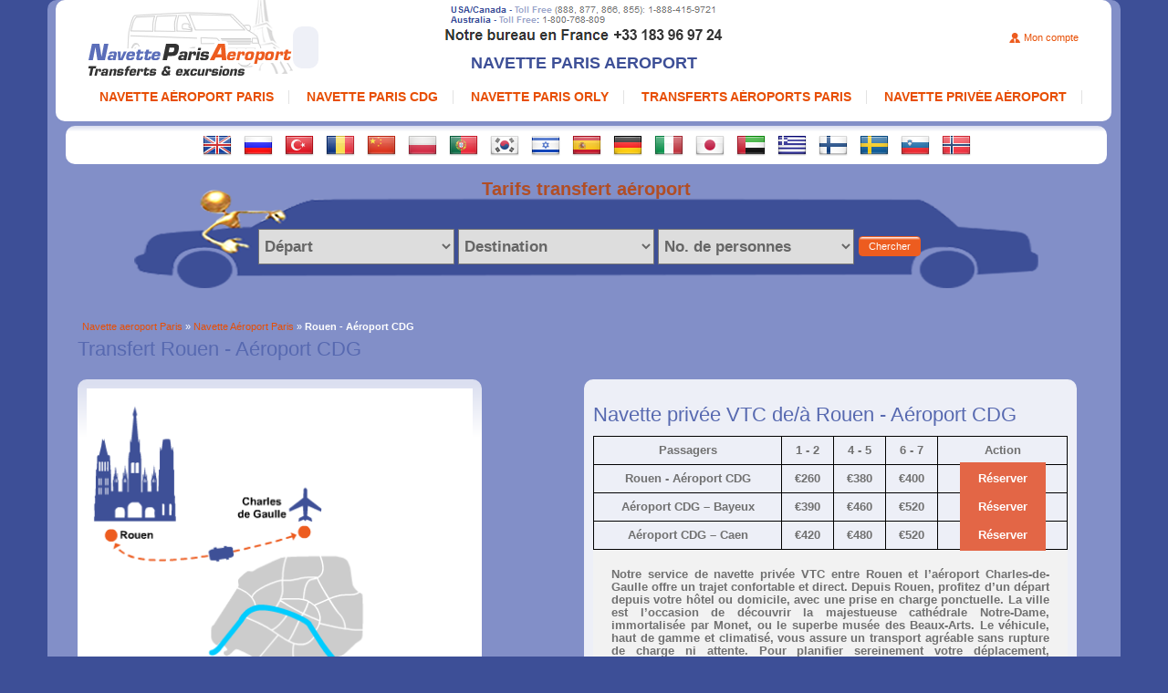

--- FILE ---
content_type: text/html;charset=UTF-8
request_url: https://transfers.navette-paris-aeroport.com/navette-aeroport-paris/offre-5295-rouen-aeroport-cdg.html
body_size: 12245
content:
<!DOCTYPE html>
<html  lang="fr">
<head>
<meta charset="utf-8">
<meta name="viewport" content="width=device-width, initial-scale=1, shrink-to-fit=no">

    <!--[if lt IE 8]>
    <link rel="stylesheet" type="text/css" href="/css/ie.css" media="screen, projection" />
    <![endif]-->
<link rel="stylesheet" type="text/css" href="/themes/parisShuttle/css/bootstrap.min.css" />
    <link rel="stylesheet" type="text/css" href="/themes/parisShuttle/css/main.css" />
	<script src="https://use.fontawesome.com/001cc9d86a.js"></script>
    <script type="text/javascript" src="/assets/2b4b6103/jquery.js"></script>
<title>Réservation transfert en van privé de Rouen à l'aéroport CDG </title>
         <meta name="description" content="Pour réserver une de nos limousines, voitures avec chauffeurs lors de votre transfert à Rouen   n’hésitez pas à nous contacter"  />

    <link href="/assets/2b4b6103/jui/css/base/jquery-ui.css" rel="stylesheet" type="text/css"/>
    <!--script type="text/javascript" src="/assets/2b4b6103/jquery.min.js"></script-->
    <script type="text/javascript" src="/assets/2b4b6103/jui/js/jquery-ui.min.js"></script>

    <!-- Place this tag in your head or just before your close body tag. -->
    <script type="text/javascript" src="https://apis.google.com/js/plusone.js">
        {lang: 'fr'}
    </script>
	
	<link rel="Shortcut Icon" href="/themes/parisShuttle/favicon.ico" />
    
        <link rel="canonical" href="https://transfers.navette-paris-aeroport.com/navette-aeroport-paris/offre-5295-rouen-aeroport-cdg.html" />
   </head>

<body>

<div id="fb-root"></div>
<script>(function(d, s, id) {
        var js, fjs = d.getElementsByTagName(s)[0];
        if (d.getElementById(id)) return;
        js = d.createElement(s); js.id = id;
        js.src = "//connect.facebook.net/fr_FR/all.js#xfbml=1";
        fjs.parentNode.insertBefore(js, fjs);
    }(document, 'script', 'facebook-jssdk'));
</script>

<div id="page">

<script type="text/javascript">
    function closeDiv(){
        $("#rechercheResults").empty();
        $("#rechercheResults").css('display','none');
	//$('.flashmap2').css('visibility', 'visible');
	$('.flashmap2').show();
    }

    $(document).ready(function() {
        $("#submitRecherche").click(function() {
            if($("#id_depart").val() == '' || $("#id_depart").val() == 0){
                alert("S'il vous plaît choisir le départ");
                return false;
            }

            if($("#id_dest").val() == '' || $("#id_dest").val() == 0){
                alert("S'il vous plaît choisir le destination");
                return false;
            }

            if($("#pers").val() == '' || $("#pers").val() == 0){
                alert("S'il vous plaît choisir le nombre de personnes");
                return false;
            }

            

        $('#p_search').animate({
                marginLeft: 0
        }, 1000, "easeOutSine");
  });
	});
</script>


<header id="header">
		<nav class="navbar  navbar-expand-lg row">
			<button class="navbar-toggler navbar-toggler-right" type="button" data-toggle="collapse" data-target="#navbarResponsive" aria-controls="navbarResponsive" aria-expanded="false" aria-label="Toggle navigation"> <span class="fa fa-bars navbar-toggler-icon"></span> </button>
			<div class="col-lg-4 col-md-4 col-sm-12"	>
				<h1><a href="https://www.navette-paris-aeroport.com/" title="Navette Paris Aéroport" ><span>Navette Paris Aeroport - Transferts &amp; excursions</span></a></h1>
			</div>
			<div class="col-lg-4 col-md-8 col-sm-12 text-center"	><img src="/themes/parisShuttle/images/nb.png" class="image-header"  alt="Numero de tel taxi aéroport" title="Numero de tel taxi aéroport" style="vertical-align:top;">
			<!--<div class="office">Notre bureau en France +33 1 41 61 19 62</div>-->
				<div class="slogan">Navette Paris Aeroport</div>
			</div>
			<div class="col-lg-4 col-md-12 col-sm-12"	>
				<ul class="account">
					<li><a href="/users/account.html" title="Mon compte" class="icon-account">Mon compte</a></li>
					
				</ul>
			</div>
			<div class="info"> </div>
			<div class="clearfix cleaner"></div>
			<div class="collapse navbar-collapse" id="navbarResponsive">
		    <ul class="menu" id="yw2">
<li><a title="Navette Aéroport Paris" href="/navette-aeroport-paris.html">Navette Aéroport Paris</a></li>
<li><a title="Navette Paris CDG" href="https://www.navette-paris-aeroport.com/navette-paris-aeroport-cdg/">Navette Paris CDG</a></li>
<li><a title="Navette Paris Orly" href="https://www.navette-paris-aeroport.com/navette-paris-aeroport-orly/">Navette Paris Orly</a></li>
<li><a title="Transferts aéroports Paris" href="https://www.navette-paris-aeroport.com/transferts-aeroport-paris/">Transferts aéroports Paris</a></li>
<li><a title="Navette privée aéroport" href="https://www.navette-paris-aeroport.com/navette-privee-aeroport/">Navette privée aéroport</a></li>
</ul>                
                
               
			</div>
			
			<!-- Navigation --> 
			
		</nav>
		
		<div class="col-lg-12 col-md-12 col-sm-12">
			<div class="clearfix"></div>
			
			<!--<div class="lang_pages  col-lg-12 col-md-12 col-sm-12">
			
		<ul>
<li><a href="https://www.shuttle-paris-airports.com" title="Paris shuttle" target="_blank"><img src="/themes/parisShuttle/images/flags/en.png" alt="Paris Shuttle" /></a></li>
<li><a href="/themes/parisShuttle" title="Taxi aéroport"><img src="/themes/parisShuttle/images/flags/fr.png" alt="Taxi aéroport" /></a></li>
<li><a href="https://www.shuttle-paris-airports.com" title="Paris Shuttle"><img src="/themes/parisShuttle/images/flags/it.png" alt="Paris Shuttle" /></a></li>
<li><a href="https://www.shuttle-paris-airports.com" title="Paris Shuttle"><img src="/themes/parisShuttle/images/flags/es.png" alt="Paris Shuttle" /></a></li>
<li><a href="https://www.shuttle-paris-airports.com" title="Paris Shuttle"><img src="/themes/parisShuttle/images/flags/br.png" alt="Paris Shuttle" /></a></li>
<li><a href="https://www.shuttle-paris-airports.com" title="Paris Shuttle"><img src="/themes/parisShuttle/images/flags/ru.png" alt="Paris Shuttle" /></a></li>
       
		  			<li>
			  <a href="/fr/qui-sommes-nous.html" title="Qui sommes-nous ?">
				<img src="/themes/parisShuttle/images/flags/fr.png" alt="Qui sommes-nous ?" />
			  </a>
			</li>
		  			<li>
			  <a href="/fr/contact.html" title="Contact">
				<img src="/themes/parisShuttle/images/flags/fr.png" alt="Contact" />
			  </a>
			</li>
		  		</ul>
	
    
			</div>-->
			
			
			
			<div class="lang_pages  col-lg-12 col-md-12 col-sm-12">
				
		<ul>
			<li><a href="https://www.shuttle-paris-airports.com/" target="_blank"><img title="Paris Shuttle" alt="Paris Shuttle" src="/themes/parisShuttle/images/flags/en.png"></a></li>
          		           
<li ><a target='_blank' href="https://www.shuttle-paris-airports.com/%d1%82%d1%80%d0%b0%d0%bd%d1%81%d1%84%d0%b5%d1%80-%d0%b2-%d0%b8-%d0%b8%d0%b7-%d0%b0%d1%8d%d1%80%d0%be%d0%bf%d0%be%d1%80%d1%82%d0%be%d0%b2-%d0%bf%d0%b0%d1%80%d0%b8%d0%b6%d0%b0/" hreflang="ru-RU" lang="ru-RU" title="Трансфер в и из аэропортов Парижа"><img src="https://www.shuttle-paris-airports.com/wp-content/themes/astra-child/assets/images/flags/ru.png" alt="Трансфер в и из аэропортов Парижа"></a></li>


<li class="lang-item lang-item-tr menu-item menu-item-type-custom menu-item-object-custom menu-item-1915-tr"><a target='_blank' href="https://www.shuttle-paris-airports.com/paris-havalimanlarina-cift-yonlu-transferler/" hreflang="tr-TR" lang="tr-TR" title="Paris havalimanlarına çift yönlü transferler"><img src="https://www.shuttle-paris-airports.com/wp-content/themes/astra-child/assets/images/flags/tr.png" alt="Paris havalimanlarına çift yönlü transferler"></a></li>


<li ><a target='_blank' href="https://www.shuttle-paris-airports.com/transferuri-aeroporturi-paris/" hreflang="ro-RO" lang="ro-RO" title="Transferuri aeroporturi Paris"><img src="https://www.shuttle-paris-airports.com/wp-content/themes/astra-child/assets/images/flags/ro.png" alt="Transferuri aeroporturi Paris"></a></li>



<li ><a target='_blank' href="https://www.shuttle-paris-airports.com/%e5%b7%b4%e9%bb%8e%e6%88%b4%e9%ab%98%e4%b9%90%e6%9c%ba%e5%9c%ba%e5%be%80%e8%bf%94%e4%b8%93%e8%bd%a6%e6%8e%a5%e9%80%81%e6%9c%8d%e5%8a%a1/" hreflang="ug-CN" lang="ug-CN" title="巴黎戴高乐机场往返专车接送服务"><img src="https://www.shuttle-paris-airports.com/wp-content/themes/astra-child/assets/images/flags/cn.png" alt="巴黎戴高乐机场往返专车接送服务"></a></li>


<li ><a target='_blank' href="https://www.shuttle-paris-airports.com/transfery-z-paryskich-lotnisk/" hreflang="pl-PL" lang="pl-PL" title="Transfery z Paryskich Lotnisk"><img src="https://www.shuttle-paris-airports.com/wp-content/themes/astra-child/assets/images/flags/pl.png" alt="Transfery z Paryskich Lotnisk"></a></li>


<li ><a target='_blank' href="https://www.shuttle-paris-airports.com/servico-de-veiculos-para-todos-os-aeroportos-de-paris/" hreflang="pt-PT" lang="pt-PT" title="Serviço de Veículos para todos os  aéroportos de Paris"><img src="https://www.shuttle-paris-airports.com/wp-content/themes/astra-child/assets/images/flags/pt.png" alt="Serviço de Veículos para todos os  aéroportos de Paris  "></a></li>


<li ><a target='_blank' href="https://www.shuttle-paris-airports.com/%ed%8c%8c%eb%a6%ac-%ea%b0%9c%ec%9d%b8-%ec%a0%84%ec%9a%a9-%ea%b3%b5%ed%95%ad-%ed%99%98%ec%8a%b9-%eb%b0%8f-%eb%af%b8%eb%8b%88%eb%b0%b4-%ed%95%a9%ec%8a%b9-%ec%84%9c%eb%b9%84%ec%8a%a4/" hreflang="ko-KR" lang="ko-KR" title="파리 개인 전용 공항 환승 및 미니밴 합승 서비스"><img src="https://www.shuttle-paris-airports.com/wp-content/themes/astra-child/assets/images/flags/kr.png" alt="파리 개인 전용 공항 환승 및 미니밴 합승 서비스"></a></li>


<li ><a target='_blank' href="https://www.shuttle-paris-airports.com/%d7%a9%d7%99%d7%a8%d7%95%d7%aa-%d7%94%d7%a1%d7%a2%d7%95%d7%aa-%d7%a9%d7%93%d7%95%d7%aa-%d7%94%d7%aa%d7%a2%d7%95%d7%a4%d7%94-%d7%91%d7%a4%d7%a8%d7%99%d7%96-%d7%a9%d7%90%d7%a8%d7%9c-%d7%93%d7%94-%d7%92/" hreflang="he-IL" lang="he-IL" title="שירות הסעות שדות התעופה בפריז שארל-דה-גול אורלי בווה"><img src="https://www.shuttle-paris-airports.com/wp-content/themes/astra-child/assets/images/flags/il.png" alt="שירות הסעות שדות התעופה בפריז שארל-דה-גול אורלי בווה"></a></li>


<li ><a target='_blank' href="https://www.shuttle-paris-airports.com/traslados-en-los-aeropuertos-de-paris/" hreflang="es-ES" lang="es-ES" title="Traslados en los aeropuertos de París"><img src="https://www.shuttle-paris-airports.com/wp-content/themes/astra-child/assets/images/flags/es.png" alt="Traslados en los aeropuertos de París"></a></li>

<li ><a target='_blank' href="https://www.shuttle-paris-airports.com/paris-shuttle-flughafen-transfer/" hreflang="de-DE" lang="de-DE" title="paris shuttle flughafen transfer"> <img src="https://www.shuttle-paris-airports.com/wp-content/themes/astra-child/assets/images/flags/de.png" alt="paris shuttle flughafen transfer"></a></li>

<li ><a target='_blank' href="https://www.shuttle-paris-airports.com/trasferimenti-aeroporti-parigi-navetta/" hreflang="it-IT" lang="it-IT" title="trasferimenti aeroporti parigi navetta"><img src="https://www.shuttle-paris-airports.com/wp-content/themes/astra-child/assets/images/flags/it.png" alt="trasferimenti aeroporti parigi navetta"></a></li>

<li ><a target='_blank' href="https://www.shuttle-paris-airports.com/pari-shatoru-ka-ka-sa-gei/" hreflang="ja" lang="ja" title="Pari shatoru kūkō sōgei"><img src="https://www.shuttle-paris-airports.com/wp-content/themes/astra-child/assets/images/flags/jp.png" alt="Pari shatoru kūkō sōgei"></a></li>




<li ><a target='_blank' href="#" hreflang="ae-AE" lang="ae-AE" title="khidmat naql almatar almukukiat min baris"><img src="https://www.shuttle-paris-airports.com/wp-content/themes/astra-child/assets/images/flags/ae.png" alt="khidmat naql almatar almukukiat min baris"></a></li>

<li >
<a target='_blank' href="https://www.shuttle-paris-airports.com/%cf%85%cf%80%ce%b7%cf%81%ce%b5%cf%83%ce%b9%ce%b1-%ce%bc%ce%b5%cf%84%ce%b1%cf%86%ce%bf%cf%81%ce%b1%cf%83-%cf%83%ce%b5-%ce%ba%ce%b1%ce%b9-%ce%b1%cf%80%ce%bf-%ce%b1%ce%b5%cf%81%ce%bf%ce%b4%cf%81%ce%bf/" hreflang="gr-GR" lang="gr-GR" title="Parísi metaforá apó / pros to aerodrómio"><img src="https://www.shuttle-paris-airports.com/wp-content/themes/astra-child/assets/images/flags/gr.png" alt="Parísi metaforá apó / pros to aerodrómio"></a></li>

<li ><a target='_blank' href="https://www.shuttle-paris-airports.com/pariisin-lentokenttakuljetusyhteydet/" hreflang="fi" lang="fi" title="Pariisin lentokenttäkuljetusyhteydet"><img src="https://www.shuttle-paris-airports.com/wp-content/themes/astra-child/assets/images/flags/fi.png" alt="Pariisin lentokenttäkuljetusyhteydet"></a></li>


<li ><a target='_blank' href="https://www.shuttle-paris-airports.com/paris-transfer-till-flygplatsen/" hreflang="sv-SE" lang="sv-SE" title="paris transfer till flygplatsen"><img src="https://www.shuttle-paris-airports.com/wp-content/themes/astra-child/assets/images/flags/se.png" alt="paris transfer till flygplatsen"></a></li>

<li ><a target='_blank' href="https://www.shuttle-paris-airports.com/prenocisca-paris-shuttle-letalisca/" hreflang="sl-SI" lang="sl-SI" title="prenočišča paris shuttle letališča"><img src="https://www.shuttle-paris-airports.com/wp-content/themes/astra-child/assets/images/flags/sl.png" alt="prenočišča paris shuttle letališča"></a></li>

<!--
<li class="lang-item lang-item-da menu-item menu-item-type-custom "><a target='_blank' href="https://www.shuttle-paris-airports.com/da/home-dansk/" hreflang="da-DK" lang="da-DK">   <img src="https://www.shuttle-paris-airports.com/wp-content/themes/astra-child/assets/images/flags/gr.png" alt="Coming soon - transfers"></a></li>-->


<li ><a target='_blank' href="https://www.shuttle-paris-airports.com/paris-flyplasstransport/" hreflang="nb-NO" lang="nb-NO"><img src="https://www.shuttle-paris-airports.com/wp-content/themes/astra-child/assets/images/flags/no.png" alt="paris flyplasstransport"></a></li>

		  		</ul>
	
    
			</div>
		<div class="recherche">
        <p class="title" id="p_search">Tarifs transfert aéroport</p>
                <form id="rechercheForm123" name="rechercheForm123" action="/offres/recherches" method="post" enctype="multipart/form-data">


<!-- Champ Départ -->
<select class="select" name="id_depart" id="id_depart">
<option value="">Départ</option>
<option value="3" style="background:#C0F4ED">Aéroport CDG </option>
<option value="2" style="background:#C0F4ED">Aéroport d&#039;Orly </option>
<option value="5" style="background:#C0F4ED">Aéroport de Beauvais </option>
<option value="11" style="background:#C0F4ED">Gare à Paris </option>
<option value="1" style="background:#C0F4ED">Paris (Hôtel ou domicile) </option>
<option value="52" style="background:#AAFDA4">Bayeux</option>
<option value="57" style="background:#AAFDA4">Caen</option>
<option value="4" style="background:#AAFDA4">Disneyland Paris (Parc d&#039;attractions ou hôtel proche)</option>
<option value="59" style="background:#AAFDA4">Epernay</option>
<option value="12" style="background:#AAFDA4">La Défense</option>
<option value="18" style="background:#AAFDA4">Orléans</option>
<option value="6" style="background:#AAFDA4">Parc Astérix (Parc d&#039;attractions ou hôtel proche)</option>
<option value="21" style="background:#AAFDA4">Reims</option>
<option value="20" style="background:#AAFDA4">Rouen</option>
<option value="7" style="background:#AAFDA4">Versailles (Château ou Hôtel) </option>
<option value="9" style="background:#AAFDA4">VILLEPINTE Parc des Expositions </option>
<option value="19" style="background:#FEC2FC">Amiens</option>
<option value="63" style="background:#FEC2FC">Angers</option>
<option value="56" style="background:#FEC2FC">Beaune</option>
<option value="14" style="background:#FEC2FC">Boulogne (92100)</option>
<option value="36" style="background:#FEC2FC">Cergy Pontoise</option>
<option value="53" style="background:#FEC2FC">Chalon sur Saône</option>
<option value="42" style="background:#FEC2FC">Chantilly et Château </option>
<option value="17" style="background:#FEC2FC">Chartres</option>
<option value="50" style="background:#FEC2FC">Château dans la Vallée de la Loire</option>
<option value="76" style="background:#FEC2FC">Château-Thierry</option>
<option value="71" style="background:#FEC2FC">Conflans-Sainte-Honorine</option>
<option value="58" style="background:#FEC2FC">Dieppe</option>
<option value="43" style="background:#FEC2FC">Fontainebleau et Château</option>
<option value="23" style="background:#FEC2FC">Le Havre (Domicile - Hôtel - Port de Croisières)</option>
<option value="10" style="background:#FEC2FC">Neuilly-sur-Seine</option>
<option value="15" style="background:#FEC2FC">Roland Garros Stade</option>
<option value="13" style="background:#FEC2FC">Saint Denis (Hôtel ou STADE DE FRANCE)</option>
<option value="26" style="background:#FEC2FC">Zone département 92</option>
<option value="27" style="background:#FEC2FC">Zone département 93</option>
<option value="28" style="background:#FEC2FC">Zone département 94</option>
</select>
<!-- Champ Destination (rempli dynamiquement si départ sélectionné) -->

<select class="select" id="id_dest" name="id_dest">
<option value="">Destination</option>
</select>
<!-- Champ Nombre de personnes -->
<select name="pers" id="pers">
    <option value="0">No. de personnes</option>
    </select>

<!-- Bouton -->
<button name="button" class="but4" onfocus="this.blur();" id="submitRecherche">
    <span><span>Chercher</span></span>
</button>

</form></form>


    </div>
	</header>
	




	       
    
    
    <!-- breadcrumbs -->

    <div class="container">
		<div class="row"> 
			
<div class="container">
	
			<!--cont left begin-->
			<div class="row" id="content-page">
	
			<div class="breadcrumbs">
<a href="/">Navette aeroport Paris</a> » <a href="/navette-aeroport-paris.html">Navette Aéroport Paris</a> » <span>Rouen - Aéroport CDG </span></div>






	<div class="col-lg-12 col-md-12 col-sm-12 ">
	 <h2>Transfert Rouen - Aéroport CDG</h2>
	</div>

						<div class="col-lg-6 col-md-6 col-sm-12 ">
							<div class="offre-big">  <img src="https://transfers.navette-paris-aeroport.com/img/offres/518_grand_plan.gif" alt="" />            <p class="title">Rouen - Aéroport CDG </p> </div>
						</div>
						<div class="col-lg-6 col-md-6 col-sm-12 row list-offer">
						
                        <!-------------------------------------------------------->
                         	       <!---------------------------------------------------------------------->
					<div class="desc_court">
                    	<p> <!DOCTYPE html>
<html>
<head>
    <title>Navette privée VTC de/à Rouen - Aéroport CDG</title>
    <style>
        table {
            width: 100%;
            border-collapse: collapse;
        }
        th, td {
            border: 1px solid black;
            padding: 8px;
            text-align: center;
        }
        .book-button {
            background-color: #E36646;
            color: white;
            padding: 10px 20px;
            text-decoration: none;
            font-weight: bold;
            border: none;
            cursor: pointer;
        }
    </style>
</head>
<body>
<h2>Navette privée VTC de/à Rouen - Aéroport CDG</h2>
<table>
    <tbody>
        <tr>
            <th>Passagers</th>
            <th>1 - 2</th>
            <th>4 - 5</th>
            <th>6 - 7</th>
            <th>Action</th>
        </tr>
        <tr>
            <td>Rouen - Aéroport CDG</td>
            <td>&euro;260</td>
            <td>&euro;380</td>
            <td>&euro;400</td>
            <td><a class="book-button" href="https://transfers.navette-paris-aeroport.com/orders/step1/depart/20/dest/3/aller/1.html">Réserver</a></td>
        </tr>
        <tr>
            <td>Aéroport CDG – Bayeux</td>
            <td>&euro;390</td>
            <td>&euro;460</td>
            <td>&euro;520</td>
            <td><a class="book-button" href="https://transfers.navette-paris-aeroport.com/navette-aeroport-paris/offre-2669-aeroport-cdg-bayeux.html">Réserver</a></td>
        </tr>
        <tr>
            <td>Aéroport CDG – Caen</td>
            <td>&euro;420</td>
            <td>&euro;480</td>
            <td>&euro;520</td>
            <td><a class="book-button" href="https://transfers.navette-paris-aeroport.com/navette-aeroport-paris/offre-3036-aeroport-cdg-caen.html">Réserver</a></td>
        </tr>
    </tbody>
</table>

<div style="background-color: #f2f2f2; padding: 20px; text-align: justify;">
    <p>
        Notre service de navette privée VTC entre Rouen et l’aéroport Charles-de-Gaulle offre un trajet confortable et direct. Depuis Rouen, profitez d’un départ depuis votre hôtel ou domicile, avec une prise en charge ponctuelle. La ville est l’occasion de découvrir la majestueuse cathédrale Notre-Dame, immortalisée par Monet, ou le superbe musée des Beaux-Arts. Le véhicule, haut de gamme et climatisé, vous assure un transport agréable sans rupture de charge ni attente. Pour planifier sereinement votre déplacement, consultez notre <a href="https://transfers.navette-paris-aeroport.com/faq/index.html"><strong>FAQ navette aéroport</strong></a> avant votre réservation. Grâce à nos chauffeurs professionnels et à une logistique maîtrisée, vous rejoignez CDG dans les meilleurs délais, avec un service premium adapté à vos exigences.<br><br>Depuis CDG, prolongez votre séjour culturel avec un transfert vers Bayeux, où vous attend sa tapisserie médiévale classée, ou explorez Caen, riche de l’Abbaye aux Hommes et du Mémorial pour la Paix. Ces destinations normandes sont desservies sans escale avec confort et ponctualité, en prenant en compte l’heure de votre vol pour garantir une coordination parfaite. Nos navettes sont équipées pour les longs trajets et assurent une prestation de haut niveau, que vous voyagiez seul ou en groupe. L’accueil à l’aéroport est personnalisé et comprend le suivi de vol. Vous pouvez évaluer précisément le coût de chaque trajet en consultant notre <a href="https://transfers.navette-paris-aeroport.com/rates/index.html"><strong>grille tarif aéroport</strong></a> actualisée.
    </p>
</div>

<script type="text/javascript">
/*<![CDATA[*/
jQuery(function($) {
jQuery('body').delegate('#id_depart','change',function(){jQuery.ajax({'type':'POST','url':'/offres/findDest.html','data':jQuery(this).serialize(),'complete':function(){
        $("#pers").empty(); 
        $("#pers").prepend("<option value=0>No. de personnes</option>");
    },'cache':false,'success':function(html){jQuery("#id_dest").html(html)}});return false;});
jQuery('body').delegate('#id_dest','change',function(){jQuery.ajax({'type':'POST','url':'/offres/findPers.html','data':jQuery("#rechercheForm123").serialize(),'cache':false,'success':function(html){jQuery("#pers").html(html)}});return false;});
});
/*]]>*/
</script>
</body>
</html>
</p>
                    </div>
								<button name="button" class="but3 bouton-fiche-route" onfocus="this.blur();" onclick="document.location.href='/orders/step1/depart/20/dest/3/aller/1.html'" title="Réserver cette offre"><span><span> Commander ce trajet</span></span></button>
								
							
						</div>
					

<div class="col-md-12">
<div class="box-content-interne">
       
        			
            		
		
	
        <div class="cleaner"></div>
        <h2>&nbsp;</h2>
<h2>R&eacute;servation transfert en van priv&eacute; avec chauffeur de Rouen &agrave; l'a&eacute;roport Charles de Gaulle</h2>
<p>&nbsp;&nbsp;</p>
<ul>
    <li><a title=" Novotel Suites Rouen Normandie " href="#nav1">Novotel Suites Rouen Normandie</a></li>
    <li><a title=" Companile Rouen Mermoz " href="#nav2">Companile Rouen Mermoz</a></li>
    <li><a title=" H&ocirc;tel Dandy Rouen centre " href="#nav3">H&ocirc;tel Dandy Rouen centre</a></li>
    <li><a title=" D&eacute;couvrez la Cath&eacute;drale Notre-Dame de Rouen " href="#nav4">D&eacute;couvrez la Cath&eacute;drale Notre-Dame de Rouen</a></li>
    <li><a title=" Connaissez-vous le Mus&eacute;e de Beaux-arts de Rouen&nbsp;?" href="#nav5">Connaissez-vous le Mus&eacute;e de Beaux-arts de Rouen ?</a></li>
    <li><a title=" Services de transport priv&eacute; VTC de l'a&eacute;roport Charles de Gaulle &agrave; Rouen" href="#nav6">Services de transport priv&eacute; VTC de l'a&eacute;roport Charles de Gaulle &agrave; Rouen</a></li>
</ul>
<p>&nbsp;</p>
<div id="nav1">
<h2 class="western">Novotel Suites Rouen Normandie</h2>
<p><strong>Description et services</strong></p>
<p style="text-align: justify;">Situ&eacute; sur les rives de la Seine au c&oelig;ur du quartier des Docks, Novotel Suites Rouen Normandie juste &agrave; quelques minutes &agrave; pied du centre-ville et de la cath&eacute;drale Notre-Dame. Que ce soit pour les vacances en famille ou les voyages d&rsquo;affaires, c&rsquo;est l&rsquo;endroit id&eacute;al pour d&eacute;poser ses valises et profiter de son s&eacute;jour. Les chambres ainsi que les autres espaces sont repartis sur 5 &eacute;tages. Les chambres sont &eacute;quip&eacute;es et disposent de connexion Wi-Fi gratuite. Magnifiquement d&eacute;cor&eacute;es, les chambres sont spacieuses et modulables dont 3 sont accessibles aux personnes &agrave; mobilit&eacute;s r&eacute;duites. L&rsquo;h&ocirc;tel dispose de chambre simple et double. A cet effet, certaines peuvent accueillir jusqu&rsquo;&agrave; 4 personnes.   Ce sont des chambres non-fumeur et climatis&eacute;es. Que vous soyez amateur de sport ou juste en qu&ecirc;te d&rsquo;un moment de d&eacute;tente, la salle de fitness et bien-&ecirc;tre est &agrave; votre disposition. L&rsquo;&eacute;quipe vous accueille tous les jours de la semaine et &agrave; tout moment. Le centre d&rsquo;affaires est aussi ouvert 24 heures sur 24. Dans une ambiance chaleureuse, le bar/salon de l&rsquo;h&ocirc;tel vous propose des boissons fra&icirc;ches, de jus de fruits, de vins et d&rsquo;ap&eacute;ritifs. Au restaurant &laquo;&nbsp;Boutique Gourmande&nbsp;&raquo;, des plats savourez et raffin&eacute;s vont seront servis. Vous avez aussi la possibilit&eacute; d&rsquo;&ecirc;tre servi dans votre suite en toute intimit&eacute;. Un parking sans services de voiturier et un service de garde d&rsquo;enfants vous sont aussi propos&eacute;s. &nbsp;</p>
<p style="text-align: justify;">&nbsp;</p>
<p style="text-align: justify;"><strong>Pourquoi s&eacute;journer dans l&rsquo;h&ocirc;tel&nbsp;Novotel de Rouen ? </strong></p>
<p style="text-align: justify;">C&rsquo;est un &eacute;tablissement propre et r&eacute;put&eacute; pour son confort. Il est aussi situ&eacute; pr&egrave;s des sites touristiques tels que le Pont Flaubert, l&rsquo;&eacute;glise de Sainte Jeanne d&rsquo;Arc et le palais des sports de Rouen. L&rsquo;h&ocirc;tel Novotel de Rouen se trouve aussi &agrave; proximit&eacute; des transports en commun, des mus&eacute;es, des restaurants et des boutiques de luxe. Depuis votre chambre, vous aurez une vue imprenable sur les quais de la Seine. Un s&eacute;jour au Novotel Suites Rouen Normandie est id&eacute;al pour ceux qui souhaitent d&eacute;couvrir la Normandie. Pour vous mettre &agrave; l&rsquo;aise, le personnel est professionnel, serviable et &agrave; l&rsquo;&eacute;coute. C&rsquo;est un h&ocirc;tel 4 &eacute;toiles qui va vous satisfaire en tous points. Vous pouvez aussi avoir l&rsquo;occasion de faire des excursions sur les traces de Jeanne d&rsquo;arc et des impressionnistes ou assister aux diverses manifestations sportives du Kindar&eacute;na. Pour r&eacute;server une de nos pick-ups, limousines, voitures, fourgonnettes, n&rsquo;h&eacute;sitez pas &agrave; nous contacter. &nbsp;</p>
<p style="text-align: justify;">&nbsp;</p>
<div id="nav2">
<h2 class="western" style="text-align: justify;">Companile Rouen Mermoz</h2>
<p style="text-align: justify;"><strong>Que propose l&rsquo;h&ocirc;tel Companile Rouen Mermoz&nbsp;? </strong></p>
<p style="text-align: justify;">Que ce soit pour les vacances ou le business, Companile Rouen Mermoz met &agrave; votre disposition 90 chambres confortables, &eacute;quip&eacute;es et modernes de style newlook. Des chambres communicantes sont &eacute;galement disponibles pour les familles. 5 chambres sont accessibles aux personnes &agrave; mobilit&eacute; r&eacute;duite.   Chaque chambre dispose d&rsquo;un espace de rangement, d&rsquo;un bureau, d&rsquo;une salle de bain privative, d&rsquo;un plateau de courtoisie, d&rsquo;une connexion Wi-Fi gratuite, d&rsquo;une t&eacute;l&eacute;vision ainsi qu&rsquo;un t&eacute;l&eacute;phone. Vous aurez le choix entre soit une chambre Double new generation, soit une chambre avec des lits jumeaux new generation. C&rsquo;est un h&ocirc;tel non-fumeur disposant d&rsquo;un parking gratuit. L&rsquo;h&ocirc;tel *** dispose aussi d&rsquo;un restaurant proposant un buffet d&rsquo;entr&eacute;es et de dessert &agrave; volont&eacute; &agrave; toute heure de la journ&eacute;e. Le bar/salon qui se trouve dans l&rsquo;enceinte m&ecirc;me de l&rsquo;&eacute;tablissement vous permet de vous d&eacute;tendre autour d&rsquo;un verre. Il dispose aussi d&rsquo;espaces communs dot&eacute;s d&rsquo;acc&egrave;s internet par Wi-Fi, d&rsquo;un centre de conf&eacute;rence de 100 m&sup2;, de salles de r&eacute;union, d&rsquo;une biblioth&egrave;que et d&rsquo;une terrasse. Il convient de noter que les animaux de compagnie de moins de 12 kg sont autoris&eacute;s moyennant un simplement.</p>
<p style="text-align: justify;">&nbsp;</p>
<p style="text-align: justify;"><strong>Pourquoi s&eacute;journer &agrave; l&rsquo;h&ocirc;tel Companile Rouen Mermoz&nbsp;? </strong></p>
<p style="text-align: justify;">L&rsquo;h&ocirc;tel Companile Rouen Mermoz vous offre deux possibilit&eacute;s de vue depuis votre chambre. Soit vous pouvez opter pour une chambre avec vie sur le stade de Rouen Normandie Rugby, soit une chambre offrant une vue imprenable sur le pont Flaubert. Gr&acirc;ce &agrave; son emplacement strat&eacute;gique, il est id&eacute;alement desservi par les m&eacute;tros de la ville et de la cath&eacute;drale Notre-Dame de Rouen. Il est aussi situ&eacute; pr&egrave;s de diff&eacute;rents sites culturels et historiques tels que l&rsquo;Op&eacute;ra de Rouen et l&rsquo;Historial Jeanne d&rsquo;Arc, le jardin des plantes et le mus&eacute;e Panorama XXL. Companile Rouen Mermoz est aussi facile d&rsquo;acc&egrave;s en voiture avec son parking clos gratuit. L&rsquo;&eacute;tablissement est calme et propre.   Le personnel est accueillant dans un cadre tranquille. L&rsquo;h&ocirc;tel est connu pour &ecirc;tre propre et confortable. D&rsquo;autant plus que la r&eacute;ception est ouverte 24 heures sur 24. Pendant votre s&eacute;jour, vous pouvez assister &agrave; des &eacute;v&egrave;nements comme des diners &agrave; th&egrave;me, la diffusion d&rsquo;&eacute;v&egrave;nements sportifs et Happy hour. D&rsquo;autres activit&eacute;s vous sont propos&eacute;es. Il convient aussi de rappeler qu&rsquo;un terrain de Golf est disponible sur place. Que vous soyez dans la ville de Rouen en famille, entre amis ou entre coll&egrave;gues, nous pouvons mettre &agrave; votre disposition des v&eacute;hicules pouvant accueillir 8 personnes. &nbsp;</p>
<p style="text-align: justify;">&nbsp;</p>
<div id="nav3">
<h2 class="western" style="text-align: justify;">H&ocirc;tel Dandy Rouen centre</h2>
<p style="text-align: justify;"><strong>Que propose l&rsquo;h&ocirc;tel Dandy Rouen centre&nbsp;? </strong></p>
<p style="text-align: justify;">L&rsquo;h&ocirc;tel Dandy Rouen centre est situ&eacute; en plein c&oelig;ur d&rsquo;un quartier historique de Rouen, dans un b&acirc;timent &agrave; pans de bois. Pour votre confort, il a mis &agrave; votre disposition des chambres d&eacute;cor&eacute;es dans un style Louis XV et &eacute;quip&eacute;es d&rsquo;une connexion Wi-Fi gratuite. C&rsquo;est un h&ocirc;tel trois &eacute;toiles disposant de 18 chambres non-fumeurs, familiales et anti-allergies r&eacute;parties sur cinq &eacute;tages. Chaque chambre comprend une t&eacute;l&eacute;vision par c&acirc;ble et une salle de bains privative. L&rsquo;h&ocirc;tel propose plusieurs types de logements tels que la chambre simple, la chambre double standard, la chambre double sup&eacute;rieure, la chambre triple et la chambre quadruple. A vous de choisir celle qui vous convient&nbsp;! D&rsquo;autres prestations vous sont propos&eacute;es comme les services de blanchisserie, de laverie, de nettoyage &agrave; sec, de repassage et de m&eacute;nage quotidien. Il vous propose un petit-d&eacute;jeuner buffet froid de 7h &agrave; 11h en semaine et de 7h &agrave; 10h30 les week-end et jours f&eacute;ri&eacute;s. Le tarif de l&rsquo;h&ocirc;tel commence &agrave; partir de 60&euro; la nuit&eacute;e pour des chambres spacieuses et insonoris&eacute;es. Un parking payant sans service de voiturier est aussi disponible. Les animaux domestiques sont &eacute;galement admis moyennant un suppl&eacute;ment. &nbsp;</p>
<p style="text-align: justify;">&nbsp;</p>
<p style="text-align: justify;"><strong>Pourquoi s&eacute;journer &agrave; l&rsquo;h&ocirc;tel Dandy&nbsp;? </strong></p>
<p style="text-align: justify;">L&rsquo;h&ocirc;tel Dandy se trouve au centre de la ville dans un quartier bien desservi par les transports en commun. Non loin, il y a de la place du Vieux-march&eacute;, l&rsquo;&eacute;glise Sainte Jeanne d&rsquo;Arc, le Gros Horloge ainsi que les &eacute;glises Saint Ouen et Saint-Maclou. Un s&eacute;jour &agrave; l&rsquo;h&ocirc;tel Dandy Rouen centre vous permet &eacute;galement de faire la visite d&rsquo;autres boutiques, mus&eacute;es et monuments historiques qui sont aux alentours. Juste &agrave; quelques minutes de l&rsquo;h&ocirc;tel se trouvent la cath&eacute;drale Notre-Dame et le mus&eacute;e des beaux-arts ainsi que la gare de Rouen. B&eacute;n&eacute;ficiant d&rsquo;un tr&egrave;s bel emplacement, il est id&eacute;al pour les voyageurs qui souhaitent d&eacute;couvrir la ville de Rouen et la Normandie. Par ailleurs, le personnel est sympathique, accueillant et au petit soin. Pour d&eacute;couvrir les diff&eacute;rents endroits &agrave; Rouen, <a href="https://www.navette-paris-aeroport.com/navette-province-aeroport-charles-de-gaulle/"><strong>nous mettons &agrave; votre disposition notre service de transfert professionnel de haute qualit&eacute;</strong></a>.</p>
<p style="text-align: justify;">&nbsp;</p>
<div id="nav4">
<h2 class="western" style="text-align: justify;">D&eacute;couvrez la Cath&eacute;drale Notre-Dame de Rouen</h2>
<p style="text-align: justify;">Hormis Reims, Beauvais, Amiens et Strasbourg, la Cath&eacute;drale Notre-Dame est la plus haute Cath&eacute;drale de France. Elle compte parmi les plus historiques cath&eacute;drales du Pays. Cet incontournable &eacute;difice religieux attire les touristes du monde entier, certaines personnes viennent en Normandie c&rsquo;est-&agrave;-dire &agrave; Rouen seulement pour contempler la splendeur majestueuse de l&rsquo;embl&eacute;matique Cath&eacute;drale Notre-Dame.</p>
<p style="text-align: justify;">&nbsp;</p>
<p style="text-align: justify;"><strong>Un monument historique datant de mill&eacute;naires</strong></p>
<p style="text-align: justify;">Traversant plus de trois si&egrave;cles, la Cath&eacute;drale de Rouen a pu conserver son palais archi&eacute;piscopal ainsi que ses b&acirc;timents annexes. Son architecture remarquable avec le style gothique ne font que mettre en avant sa noblesse. Dans les XIIe si&egrave;cles, la construction de la Cath&eacute;drale commen&ccedil;ait par la conception de la tour Saint-Romain  Nord. Il a fallu plusieurs ann&eacute;es pour achever sa construction, les travaux se sont &eacute;tendus jusqu&rsquo;&agrave; la finition de la tour de Beure Sud au XVIe si&egrave;cle. C&rsquo;est le symbole parfait de l&rsquo;art gothique, les amateurs de patrimoines et d&rsquo;histoires sont &eacute;blouis par sa beaut&eacute; et son ampleur. Sa splendeur a m&ecirc;me amen&eacute; le c&eacute;l&egrave;bre peintre Claude Monet &agrave; r&eacute;aliser plus de 25 merveilleux tableaux qui sont aujourd&rsquo;hui expos&eacute;s partout dans le monde repr&eacute;sentant la Cath&eacute;drale Notre-Dame de l'Assomption de Rouen &agrave; diff&eacute;rents moments de la journ&eacute;e&nbsp;: matin, apr&egrave;s-midi, nuit et en toutes les saisons.</p>
<p style="text-align: justify;">&nbsp;</p>
<p style="text-align: justify;"><strong>Un monument embl&eacute;matique</strong></p>
<p style="text-align: justify;">Tout est si remarquable aussi bien &agrave; l&rsquo;int&eacute;rieur qu&rsquo;&agrave; l&rsquo;ext&eacute;rieur, la Cath&eacute;drale est magnifique&nbsp;: ses &eacute;tonnants portails comme le portail des libraires  ou le  portail de la Calende, son escalier d&rsquo;int&eacute;rieur qui est stup&eacute;fiant, ses &eacute;blouissants vitraux. Elle poss&egrave;de aussi une fl&egrave;che en fonte d&rsquo;une hauteur de plus de 100 m&egrave;tres qui est la plus longue de France. La Cath&eacute;drale abrite &eacute;galement les tombeaux des ducs de la Normandie. Il ne faut pas rater ces cryptes qui peuvent &ecirc;tre visit&eacute;es seulement sur r&eacute;servation &agrave; l&rsquo;office du tourisme de Rouen.   &nbsp;</p>
<p style="text-align: justify;">&nbsp;</p>
<div id="nav5">
<h2 class="western">Connaissez-vous le Mus&eacute;e de Beaux-arts de Rouen ?</h2>
<p style="text-align: justify;">Le mus&eacute;e des Beaux-Arts de Rouen se trouve dans le centre de la ville. Cr&eacute;&eacute; apr&egrave;s la R&eacute;volution fran&ccedil;aise, il dispose d&rsquo;une importante et magnifique collection de peintures, de sculpture et d'arts graphiques. Le saviez-vous ? Apr&egrave;s Paris, il d&eacute;tient l&rsquo;une des plus riches collections publiques de France. Ceci a &eacute;t&eacute; possible gr&acirc;ce &agrave; la donation exceptionnelle de Fran&ccedil;ois Depeaux en 1909.</p>
<p style="text-align: justify;">&nbsp;</p>
<p style="text-align: justify;">V&eacute;ritables joyaxu de la Normandie, les tableaux expos&eacute;s sont particuli&egrave;rement beaux et bien conserv&eacute;s. Certaines toiles impressionnent par leur taille et la richesse des d&eacute;tails. Il convient de rappeler que le mus&eacute;e des Beaux-arts pr&eacute;sente de mani&egrave;re r&eacute;guli&egrave;re des expositions d&rsquo;ordre international. Vous y trouverez des th&eacute;matiques in&eacute;dites et des collections de riche qualit&eacute;. D&egrave;s l&rsquo;entr&eacute;e, la salle du jardin des sculptures, vaste et lumineuse, est un vrai havre de paix. Vous profiterez ainsi d&rsquo;un moment de d&eacute;tente et de contemplation.</p>
<p style="text-align: justify;">&nbsp;</p>
<p style="text-align: justify;">Lors de votre passage, ne manquez surtout pas le tableau Vue g&eacute;n&eacute;rale de Rouen ou La cath&eacute;drale de Rouen, le portail et la tour d&rsquo;Albane et tant d&rsquo;autres encore. Profitez de votre passage dans la r&eacute;gion pour y faire un tour. Il convient de rappeler que l&rsquo;entr&eacute;e pour la visite des expositions permanentes r&eacute;parties sur une soixantaine de salles est gratuite. Si vous avez un petit creux, un restaurant est install&eacute; dans le Jardin des sculptures.</p>
<p style="text-align: justify;">&nbsp;</p>
<div id="nav6">
<h2 class="western">Services de transport priv&eacute; VTC de l'a&eacute;roport Charles de Gaulle &agrave; Rouen</h2>
Reconnue pour ses maisons m&eacute;di&eacute;vales &agrave; colombages, Rouen est une magnifique ville dans le nord de la France. Elle est &agrave; 92 km du Mus&eacute;e d'art moderne Andr&eacute; Malraux et &agrave; 66 km du Le Bois des Moutiers. Pour vos d&eacute;placements a&eacute;roportuaires, Rouen est 154 km de l&rsquo;A&eacute;roport CDG et &agrave; 94 km de l&rsquo;A&eacute;roport du Havre.</div>
</div>
</div>
</div>
</div>
</div>        <p></p>
    </div>
</div>
 	</div>
    	
	<div class="span-5 last">
		<div id="sidebar">
				</div><!-- sidebar -->
	</div>
</div>

<div class="cleaner"></div>
</div>
</div>
      

<div class="cleaner"></div>
</div>
    <!--page corner end-->

    <!--footer begin-->
    <div id="footer">
    <p class="links">
        <a title="Transfert Paris visite" href="https://www.navette-paris-aeroport.com/navette-privee-aeroport/">Transfert Paris visite</a> |
        <a title="Qui sommes-nous" href="/page-1-qui-sommes-nous.html">Qui sommes-nous</a> |
        <a title="Contactez-nous" href="/contact/index.html">Contactez-nous</a> |
        <a title="F.A.Q" href="/faq/index.html">F.A.Q</a> |
        <a title="Tarifs transfert aéroport" href="/rates/index.html">Tarifs transfert aéroport</a> |
        <a title="Commander" href="/commander/index.html">Commander</a> |
		 <a title="Plan du site" href="/sitemap.html">Plan du site</a>        |
                    <a title="Enregistrez-vous" href="/users/enregistrer.html">Enregistrez-vous</a>            </p>
		
	<p> Kase Ltd 2018. Tous droits r&eacute;serv&eacute;s. 15 rue de Saint Senoch , 75017 Paris <a href="mailto:shuttleparisairports007@gmail.com" style="color:#A5AEDA;">shuttleparisairports007@gmail.com</a> | <span class="onlinedev">R&eacute;alis&eacute; par <a style="color:#A5AEDA;" title="Agence référencement Paris" target="_blank" href="https://www.onlinedev.com">Agence référencement Paris</a></span></p>
</div>
<!--page end--> 
<!-- Bootstrap core JavaScript --> 
<script src="/themes/parisShuttle/vendor/jquery/jquery.min.js"  ></script> 
<script src="/themes/parisShuttle/vendor/bootstrap/js/bootstrap.bundle.min.js"   ></script>    <!--footer end-->


<!--page end-->

<script type="text/javascript">

  var _gaq = _gaq || [];
  _gaq.push(['_setAccount', 'UA-3195452-6']);
  _gaq.push(['_trackPageview']);

  (function() {
    var ga = document.createElement('script'); ga.type = 'text/javascript'; ga.async = true;
    ga.src = ('https:' == document.location.protocol ? 'https://ssl' : 'http://www') + '.google-analytics.com/ga.js';
    var s = document.getElementsByTagName('script')[0]; s.parentNode.insertBefore(ga, s);
  })();

</script><!-- Bootstrap core JavaScript --> 
<script src="/themes/parisShuttle/vendor/jquery/jquery.min.js"  ></script> 
<script src="/themes/parisShuttle/vendor/bootstrap/js/bootstrap.bundle.min.js"   ></script>

</body>
</html>


--- FILE ---
content_type: text/css
request_url: https://transfers.navette-paris-aeroport.com/themes/parisShuttle/css/main.css
body_size: 7969
content:
/* main css*/
div.error, div.notice, .success {
padding: .8em;
margin-bottom: 1em;
border: 2px solid #ddd;
}
div.error {
background: #FBE3E4;
color: #8a1f11;
border-color: #FBC2C4;
}
div.notice {
background: #FFF6BF;
color: #514721;
border-color: #FFD324;
}
div.success {
background: #E6EFC2;
color: #264409;
border-color: #C6D880;
}
div.error a {
color: #8a1f11;
}
div.notice a {
color: #514721;
}
div.success a {
color: #264409;
}
div.form .rememberMe label {
display: inline;
}
.actions {
margin: 0 0 10px 0;
padding: 0;
}
.actions li {
display: inline;
margin: 0;
padding: 0;
}
.actions li a {
padding: 5px;
margin: 0;
color: #298dcd;
text-decoration: none;
font-size: 0.8em;
font-weight: bold;
background: #DFF4FF;
border-left: 5px solid #589FC8;
}
.actions li a:hover, .actions li a.active {
background: #589FC8;
color: white;
}
div.view {
padding: 10px;
margin: 10px 0;
border: 1px solid #C9E0ED;
}
.breadcrumbs {
font-size: 0.9em;
padding: 5px 20px; color:#fff
}
.breadcrumbs span {
font-weight: bold;
}
/*Paris Shuttle styles*/
* {
margin: 0;
padding: 0;
}
body {
margin: 0;
padding: 0;
background: #3D4F97;
font: 12px Arial, Helvetica, sans-serif;
color: #707070;
line-height: 1.2em;
overflow-x: hidden;
}
/* page */
#page {
border-radius: 10px;
max-width: 1176px;
margin: 0 auto;
background: #828fc8;
}
#cont {
max-width: 1154px; width:100%
}
#cont-left {/*float:left; display:inline; width:775px;*/
}
#cont-right {
float: right;
display: inline;
margin-left: 0px;
min-width: 400px;
padding-left: 8px;
}
/* heading */
h1 {
float: none;
display: block;
width: 100%;
height: 89px;
margin: 0 0 0 11px;
padding: 0;
}
h1 a {
float: none;
display: block;
width: 100%;
height: 89px;
background: url(../images/logo-paris-shuttle.gif) no-repeat 0 0;
margin-top: 0px;
margin-left: -8px;
}
h1 a span {
margin-left: -9999px;
}
h2 {
    margin: 0 0 10px 0;
    padding: 0;
    color: #5769B0;
    font-size: 22px;
    font-weight: normal;
    line-height: 1.2em;
    text-align: left;
}
h2 span {
display: block;
font-size: 13px;
color: #949494;
}
h2 span.orange {
display: inline;
font-size: 22px;
}
h3 {
margin: 0 0 10px 0;
padding-left: 0px;
color: #333;
font-weight: bold;
font-size: 12px;
}
h3 .fa {
color: #ed5c1f;
}
h3.contact {
margin: 20px auto 0 auto;
display: block;
width: 507px;
}
h3.type1 {
margin: 20px 0 -7px 0;
display: block;
}
h3.type1.fl {
width: 352px;
}
h3.faq {
margin: 15px 0 0 5px;
}
/* header */
#header {
overflow: hidden;
margin-left: 5px
}
#header .menu {
display: inline;
height: 16px;
margin: 10px auto;
padding: 0;
list-style-type: none;
overflow: hidden;
text-align: center
}
#header .menu li, #header .menu li.none {
display: inline-block;
border-right: 1px solid #E2E2E2;
padding: 0 16px;
}
#header .menu li.none {
border-right: 1px solid #FFF;
}
#header .menu li a, #header .menu li a.on {
color: #E74E04;
text-decoration: none;
text-transform: uppercase;
font-weight: bold;
font-size: 14px;
white-space: nowrap;
padding-top: 0px
}
#header .menu li a:hover, #header .menu li.on a {
color: #3D5097;
}
#header .flags {
clear: right;
float: left;
width: 322px;
height: 26px;
margin: 40px 0 0 60px;
padding: 0;
list-style-type: none;
text-align: center;
}
#header .flags li {
float: left;
display: inline;
}
#header .flags li:hover {
margin-top: 2px;
}
#header .breadcrumbs {
clear: both;
float: none;
display: block;
overflow: hidden;
font-size: 11px;
color: #FFF;
margin: 0px 0 0 11px;
padding: 0 0 0 8px;
line-height: 25px;
margin-top: -20px;
}
#header .breadcrumbs .fa {
color: #ed5c1f;
}
#header .breadcrumbs a {
color: #FFF;
}
.recherche {
    float: none;
    display: block;
    width: 1007px;
    height: 116px;
    margin: 10px auto 30px;
    text-align: center;
    background: url(../images/bg_form4.png) no-repeat center bottom;
    }
 .recherche .title {
display: block;
height: 20px;
font-size: 20px;
color: #b14e25;
font-weight: bold;
overflow: hidden;
margin: 20px 0 20px 0;
padding: 0;
float: none;
background: none;
text-align: center;
width: 100%;
}
 .recherche form {
padding: 6px 0 0 81px;
}
.recherche select {
	float: left;
	display: inline;
	margin: 5px -59px 0px 63px;
	padding: 3px 2px;
	width: 200px;
	font-size: 17px;
	font-weight: bold;
	color: #666;
	width: 215px;
	height: 39px;
    border-radius:0px;
}
.recherche button {
	float: left;
	margin-top: 13px;
	margin-left: 64px;
}
/* footer */
#footer {
text-align: center;
background: #3D4F97;
color: #A5AEDA;
font-size: 11px;
padding-bottom: 15px;
}
#footer p {
margin: 0;
padding: 0;
}
#footer p.links {
font-size: 12px;
line-height: 1.9em;
}
#footer p.links a {
color: #FFF;
text-decoration: none;
margin: 0 2px;
}
#footer p.links a:hover {
text-decoration: underline;
}
/* general */
.box1 { width:100%; /*page commande*/
}
.box1-tp {
}
.box1-tp h2 {
margin: 20px 0 0 18px;
}
.box1-bt {
}
.box1-bt p {
margin: 15px 0 0 0;
padding: 0;
text-align: justify;
}
.box1_2-tp {
width: 775px;
background: url(../images/box1-tp.png) no-repeat 0 0;
}
.box1_2-bt {
width: 744px;
background: url(../images/box1-bt.png) no-repeat bottom left;
padding: 12px 13px 12px 18px;
}
.box1_2-bt h2 {
margin-bottom: 20px !important;
}
.box1_2-bt p {
margin: 15px 0 0 0;
padding: 0;
text-align: justify;
}
.box1_2-bt .fl {
width: 440px;
margin-top: 6px;
margin-bottom: 6px;
}
.box1_2-bt .fr {
width: 288px;
}
.box2 {
max-width: 1154px;
background: url(../images/box2-md.png) repeat-y 0 0;
}
.box2-tp {
max-width: 1154px;
height: 43px;
overflow: hidden;
background: url(../images/box2-tp.png) no-repeat 0 0;
}
.box2-tp h2 {
margin: 20px 0 0 18px;
}
.box2-bt {
max-width: 1116px;
padding: 0 20px 18px 18px;
background: url(../images/box2-bt.png) no-repeat bottom left;
overflow: hidden;
}
.box2-bt p {
margin: 15px 0 0 0;
padding: 0;
text-align: justify;
font-size: 12px !important;
}
.box3 {
width: 379px;
background: url(../images/box3-md.png) repeat-y 0 0;
}
.box3-tp {
width: 379px;
height: 43px;
background: url(../images/box3-tp.png) no-repeat 0 0;
}
.cont-right p {
margin: 0;
padding: 0;
color: #333;
}
p.title {
float: left;
display: inline;
width: 231px;
margin: 14px 0 0 15px;
padding-left: 17px;
font-weight: bold;
font-size: 12px;
background: url(../images/arrow2.gif) no-repeat 0 1px;
}
p.prix {
float: right;
display: inline;
width: 89px;
height: 21px;
margin: 6px 5px 0 0;
padding-top: 6px;
font-weight: bold;
font-size: 16px;
color: #FFF;
text-align: center;
}
.box3-bt {
width: 343px;
padding: 2px 20px 10px 16px;
background: url(../images/box3-bt.png) no-repeat bottom left;
}
.box3-bt p {
margin: 8px 0 9px 0;
padding: 0;
color: #666;
height: 57px;
overflow: hidden;
}
.box3-bt .fl {
width: 130px;
}
.box3-bt .fr {
width: 200px;
}
.box4 {
width: 258px;
background: url(../images/box4.png) no-repeat top left;
padding-top: 70px;
}
.box4 p {
margin: 0;
padding: 0;
color: #666;
text-align: left !important;
}
.box4-bt {
background: url(../images/box4.png) no-repeat bottom left;
width: 222px;
padding: 0 18px 18px 18px;
}
.box4 .car {
margin: 0 0 10px 28px;
}
.box-content a img.title {
position: absolute;
width: 121px;
height: 173px;
z-index: 1;
}
.box-content p.prix {

    position: absolute;
    width: 73px;
    height: 88px;
    padding: 19px 0 0 0;
    /* margin: -79px 0 0 174px; */
    line-height: 0.78em;
    background: url(../images/icon-star.png) no-repeat 0 0;
    text-align: center !important;
    color: #FFF;
    font-size: 18px;
    top: -20px;
    right: 0;
    letter-spacing: -1px;
}
.prix span {
display: block;
font-size: 10px;
font-weight: bold;
margin: 0 0 0 0;
z-index: 2;
}
.box5 {
width: 775px;
height: 218px;
background: url(../images/box5.png) no-repeat 0 0;
}
.box5 p {
margin: 0;
padding: 0;
text-align: justify;
}
.box5 .fl {
width: 534px;
padding: 18px;
}
.box5 .fr {
width: 177px;
height: 206px;
padding: 12px 13px 0 12px;
background: url(../images/home-bg.png) no-repeat 0 0;
text-align: center;
}
.box5 .fr button {
margin-top: 34px;
}
.box-visite {
width: 190px;
height: 133px;
background: url(../images/box-visite.jpg) no-repeat 0 0;
}
.box-visite a {
display: block;
width: 190px;
height: 133px;
text-align: center;
color: #FFF;
text-decoration: none;
font-size: 22px;
}
.box-visite a span {
display: block;
width: 183px;
margin: 24px 4px 0 3px;
padding: 5px 0;
background: url(../images/alpha1.png) repeat top left;
line-height: 1.1em;
}
.box-actualites {
width: 184px;
padding-bottom: 16px;
background: #dbdff0;
background: -moz-linear-gradient(top, #dbdff0 1%, #ffffff 15%);
background: -webkit-linear-gradient(top, #dbdff0 1%, #ffffff 15%);
background: linear-gradient(to bottom, #dbdff0 1%, #ffffff 15%);
 filter: progid:DXImageTransform.Microsoft.gradient( startColorstr='#dbdff0', endColorstr='#ffffff', GradientType=0 );
border-radius: 10px;
margin-bottom: 10px;
position: relative;
}
.box-actualites-bt {
padding: 16px 15px 0 13px;
background: #dbdff0;
background: -moz-linear-gradient(top, #dbdff0 1%, #ffffff 15%);
background: -webkit-linear-gradient(top, #dbdff0 1%, #ffffff 15%);
background: linear-gradient(to bottom, #dbdff0 1%, #ffffff 15%);
 filter: progid:DXImageTransform.Microsoft.gradient( startColorstr='#dbdff0', endColorstr='#ffffff', GradientType=0 );
border-radius: 10px;
margin-bottom: 10px;
position: relative;
font-size: 11px;
}

.box-ctn {
padding: 16px 15px 0 13px;
background: #dbdff0;
background: -moz-linear-gradient(top, #dbdff0 1%, #ffffff 15%);
background: -webkit-linear-gradient(top, #dbdff0 1%, #ffffff 15%);
background: linear-gradient(to bottom, #dbdff0 1%, #ffffff 15%);
 filter: progid:DXImageTransform.Microsoft.gradient( startColorstr='#dbdff0', endColorstr='#ffffff', GradientType=0 );
border-radius: 10px;
margin-bottom: 10px;
position: relative;
font-size: 11px; padding-bottom:30px;
}

.info { padding: 16px 15px 0 13px;
border-radius: 10px;
margin-bottom: 10px;
position: relative;
font-size: 11px; padding-bottom:30px;
background-color: #eef0f7; text-align:center;

}

.box-actualites ul {
margin: 0 0 7px 60px;
padding: 0;
list-style-type: none;
}
.box-actualites ul li {
margin: 0 0 5px 0;
padding-left: 8px;
line-height: 1.1em;
background: url(../images/arrow3.gif) no-repeat 0 4px;
}
.box-actualites ul li a {
color: #707070;
text-decoration: none;
}
.box-actualites ul li a:hover {
text-decoration: underline;
}
.box-actualites-bt button {
margin-left: 8px;
}


.box-ctn button {
    margin: 8px auto;
    display: block;
}
.box-actualites-bt .title{
position: absolute;
width: 73px;
height: 103px;
margin: -20px 0 0 -16px;
z-index: 3;
}



.box6 {

    max-width: 483px;
    margin: 20px auto;
    background: #D8DCED;
    text-align: center;
    overflow: hidden;
    color: #333;
    border-radius: 15px;
}
.box6 .title {
padding: 10px 10px;
border-bottom: 1px solid #FFF;
background: #3D4F97 url(../images/box6-tp.gif) no-repeat 0 0;
}
.box6 .title p {
margin: 0;
padding: 0 0 0 17px;
color: #FFF;
font-weight: bold;
font-size: 12px;
background: url(../images/arrow4.gif) no-repeat 0 1px;
text-align: left;
}
.box6 button {
margin: 11px 70px;
}
.box6 label {
float: left;
display: inline;
margin: 11px 2px;
padding: 0;
}
.box6 label button {
margin: 0;
}
.box6 label input {
width: 160px;
padding: 2px;
}
.box6 label.txt {
padding-top: 3px;
margin-left: 60px;
}
.box7 {
width: 536px;
background: #FEEBE2 url(../images/box7-tp.gif) no-repeat top left;
margin: 8px auto 30px auto;
padding-top: 10px;
color: #3D4F97;
}
.box7-bt {
background: #FEEBE2 url(../images/box7-bt.gif) no-repeat bottom left;
padding: 0 15px 10px 15px;
}
.box7 a {
color: #E74E04;
}
.box7 span {
color: #E74E04;
font-size: 11px;
}
.box7 table td, .box7 table th {
padding: 3px;
text-align: left;
vertical-align: top;
}
.box8 {
width: 536px;
background: #D7DBEE url(../images/box8-tp.gif) no-repeat top left;
margin: 8px auto 15px auto;
padding-top: 20px;
color: #333;
}
.box8-bt {
background: #D7DBEE url(../images/box8-bt.gif) no-repeat bottom left;
padding: 0 15px 15px 15px;
}
.box8 table td {
padding: 3px;
}
.box8 table th {
padding: 3px;
text-align: right;
}
.box8 table td input {
padding: 2px;
width: 230px;
}
.box8 table td label input {
width: inherit;
}
.box8 table td textarea {
padding: 2px;
width: 230px;
height: 100px;
}
.box8 table td select {
padding: 2px;
width: 236px;
}
.box9 {
width: 661px;
background: #DFE3F2 url(../images/box9-tp.gif) no-repeat top left;
margin: 6px 0 25px 0;
padding-top: 10px;
color: #333;
}
.box10 {
width: 1116px;
background: #DFE3F2 url(../images/box10-tp.gif) no-repeat top left;
margin: 6px 0 25px 0;
padding-top: 10px;
color: #333;
}
.box9-bt {
background: #DFE3F2 url(../images/box9-bt.gif) no-repeat bottom left;
padding: 0 15px 10px 15px;
}
.box10-bt {
background: #DFE3F2 url(../images/box10-bt.gif) no-repeat bottom left;
padding: 0 15px 10px 15px;
}
.box9 p, .box10 p {
margin: 0;
padding: 0;
}
.box9 p strong, .box10 p strong {
color: #ED5C1F;
}
.visite {
margin: 20px 0 0 0;
overflow: hidden;
}
.visite h3 {
margin: 0 0 0 5px;
}
.box11 {

background: #DFE3F2; padding:15px;
color: #333; border-radius:7px;
}
.box11-bt {
background: #DFE3F2 url(../images/box11-bt.gif) no-repeat bottom left;
padding: 0 15px 15px 15px;
overflow: hidden;
}
.box11-bt .fl img {
width: 220px;
}
.box11-bt .fr {
width: 625px;
}
.box11-bt .fr p {
margin: 0 0 15px 0;
padding: 0;
}
.box11-bt .fr p.last {
margin: 0;
}
.box12 {
width: 203px;
background: #EDEFF8 url(../images/box12-tp.gif) no-repeat top left;
margin: 6px 0 2px 0;
padding-top: 6px;
color: #333;
}
.box12-bt {
background: #EDEFF8 no-repeat bottom left;
padding: 0 15px 12px 15px;
overflow: hidden;
text-align: center;
color: #333;
}
.content-page .icons span {
display: block;
width: 65px;
margin: 0 10px 11px 10px;
font-weight: bold;
font-style: italic;
color: #E74E04;
}
.content-page .prix {
font-weight: bold;
margin: 0 0 5px 0;
padding: 0;
text-align: center;
}
.content-page .prix span {
font-size: 20px;
font-weight: normal;
color: #E74E04;
padding-left: 5px;
}
.content-page .flags p {
font-weight: bold;
margin: 0;
padding: 0;
text-align: center;
}
.content-page .flags ul {
margin: 2px 0 15px 10px;
padding: 0;
list-style-type: none;
overflow: hidden;
}
.content-page .flags ul li {
float: left;
display: inline;
margin: 1px 1px;
}
.home2 {
position: absolute;
top: 120px;
left: 0;
width: 150px;
height: 325px;
z-index: 10;
}
.list-bloc {
margin: 20px 0 0 0;
padding: 0;
list-style-type: none;
-moz-column-count: 2;
-webkit-column-count: 2;
-o-column-count: 2;
column-count: 2;
-moz-column-gap: 20px;
-webkit-column-gap: 20px;
-o-column-gap: 20px;
column-gap: 20px;
}
.list-bloc li {
margin: 5px 0;
}
.list-bloc li a {
padding-left: 17px;
color: #333;
font-weight: bold;
font-size: 12px;
text-decoration: none;
}/*
.list1 {
margin: 20px 0 0 0;
padding: 0;
list-style-type: none;
-moz-column-gap: 20px;
-webkit-column-gap: 20px;
-o-column-gap: 20px;
column-gap: 20px;
}
.list1 li {
margin: 5px 0;
}
.list1 li a {
padding-left: 17px;
color: #333;
font-weight: bold;
font-size: 12px;
text-decoration: none;
}/*
.list1 li a:before {
content: "\f138";
display: inline-block;
font: normal normal normal 14px/1 FontAwesome;
color: #ed5c1f;
margin-right: 10px;
}
.list1 li a:hover {
text-decoration: underline;
}*/
.map-faq {
position: absolute;
margin: 0 0 0 685px;
width: 438px;
height: 380px;
padding: 17px 0 0 31px;
overflow: hidden;
background: url(../images/bg-map-faq.png) no-repeat 0 0;
z-index: 3;
}
.offre-big {
float: left;
display: inline;
max-width: 428px;
margin: 10px 0 0 0;
padding: 10px; width:100%;

    background: #dbdff0;
    background: -moz-linear-gradient(top, #dbdff0 1%, #ffffff 15%);
    background: -webkit-linear-gradient(top, #dbdff0 1%, #ffffff 15%);
    background: linear-gradient(to bottom, #dbdff0 1%, #ffffff 15%);
    filter: progid:DXImageTransform.Microsoft.gradient( startColorstr='#dbdff0', endColorstr='#ffffff', GradientType=0 );
    border-radius: 10px;
    margin-bottom: 10px;
    position: relative; max-width:82% ; overflow:hidden
}


.offre-big object {max-width:100% ;}
.offre-small {
float: left;
display: inline;
width: 125px;
height: 127px;
margin: 10px 0 0 10px;
padding: 5px;

    background: #f6f7fb;
    background: -moz-linear-gradient(top, #f6f7fb 1%, #ffffff 15%);
    background: -webkit-linear-gradient(top, #f6f7fb 1%, #ffffff 15%);
    background: linear-gradient(to bottom, #f6f7fb 1%, #ffffff 15%);
    filter: progid:DXImageTransform.Microsoft.gradient( startColorstr='#f6f7fb', endColorstr='#ffffff', GradientType=0 );
    border-radius: 10px;
    margin-bottom: 10px;
    position: relative; 
}
.offre-big p, .offre-small p {
margin: 0;
padding: 0;
}
.offre-big p.map {
display: block;
width: 428px;
height: 390px;
margin-bottom: 5px;
}
.offre-big p.title {
display: block;
text-align: center;
font-size: 13px;
font-weight: bold;
color: #333;
}
.offre-small p.map {
display: block;
width: 125px;
height: 100px;
margin-bottom: 4px;
}
.offre-small p.title {

    display: block;
    width: 90%;
    height: 31px;
    text-align: center;
    font-size: 10px;
    font-weight: bold;
    color: #333;
    line-height: 1.18em;
    z-index: 1000;
    overflow: hidden;
    padding-left: 10px;
}
.offre-small p.title a {
display: block;

color: #333;
text-decoration: none;
}
.offre-small p.title a:hover {
color: #E74E04;
}
.offre-big img {
width: 428px; max-width:100%; height:auto
}
.offre-small img, .box3-bt .fl img {
width: 125px;
height: 100px;
}
.blocks {
max-width: 1200px; width:100%;
}
.rates {

    max-width: 544px;
    min-height: 386px;
    padding: 0 0 0 3px;
    background: #d8dced;
    overflow: hidden;
    border-radius: 20px; padding:10px; margin-bottom:10px
}
.rates .but3 {      margin-left: 0%; }
.rates h3 {
margin: 0 0 0 5px;
}
.rates table {
margin: 14px 0 0 0px;
font-size: 12px;
}
.rates table th {
font-size: 14px;
color: #ED5C1F;
padding: 3px 0;
}
.rates table td {
color: #333;
text-align: center;
padding: 5px 0;
background: #FFF;
}
.rates table tr.cols-tp td {
background: none;
padding: 0;
}
.rates table tr.cols-bt td {
background: #8592CD url(../images/rates-col-bt.gif) no-repeat bottom left;
padding: 11px 0;
}
.rates table tr.cols-bt td button {
float: none;
}
.faq-rows {
margin: 0;
padding: 0;
}
.faq-rows img {
float: right;
margin: -58px -20px 0 10px;
width: 469px;
height: 397px;
}
.faq-rows span {
display: table;
}
.faq-rows strong {
color: #ED5C1F;
}
.faq-rows .title {
font-weight: bold;
color: #333;
padding-left: 17px;
background: url(../images/arrow2.gif) no-repeat left center;
margin: 0 0 -9px 5px;
}
.faq-rows .desc {
color: #333;
text-align: justify;
padding: 10px 15px;
background-color: #DFE3F2;
-moz-border-radius: 8px;
-webkit-border-radius: 8px;
border-radius: 8px;
behavior: url(PIE.htc);
z-index: 1000;
position: relative;
}
.faq-rows .cleaner {
line-height: 0;
}
.panier {
background: #D7DBEE;
margin: 15px 0 2px 0;
padding: 10px;
color: #333;
-moz-border-radius: 8px;
-webkit-border-radius: 8px;
border-radius: 8px;
behavior: url(PIE.htc);
z-index: 1000;
position: relative;
}
.cards1 {
overflow: hidden;
}
.cards1 span.fl {
margin: 6px 0 0 0;
}
.cards1 img.fr {
margin-left: 5px;
}
.total {
display: block;
font-weight: bold;
color: #333;
text-align: center !important;
font-size: 14px;
}
.list_panier1 {
width: 100%;
}
.list_panier1 th, .list_panier1 td {
padding: 4px 5px;
}
.list_panier1 .select1 {
width: 206px;
}
.list_panier1 .select2 {
width: 42px;
}
.list_panier1 .select3 {
width: 62px;
}
.list_panier1 .inp1 {
width: 200px;
}
.list_panier1 td.title1, .list_panier1 td.title2 {
text-align: center;
color: #FFF;
font-weight: bold;
background: #3D4F97;
}
.list_panier1 td.title2 {
background: #ED5C1F;
}
.list_panier1 .txt1 {
max-width: 340px;
height: 100px; width:100%
}
.single .table_insert {
padding: 0 0 10px 0;
height: auto;
vertical-align: top;
margin: 0 auto;
}
.single .list_panier1 {
width: 100%;
}
.single .table_insert table th {
width: 120px;
}
.single .table_insert table td {
width: 325px;
}
.single .txt1 {
margin-top: 10px;
}
.double .table_insert {
padding: 0;
height: 190px;
vertical-align: top;
}
.double .table_insert table {
margin-top: 10px;
}
.double .list_panier1 {
/*width: 49%;
float: left;*/
}
/*.list_panier td {border-bottom:1px solid #F1F2FA;}
.list_panier tr.last td {border:none;}
.list_panier th {background:#FFF;}
.list_panier .inp1 {width:25px; text-align:center; padding:2px;}*/

/* items */
.cleaner {
clear: both;
    padding-top: 5px;
    padding-bottom: 5px;
}
form {
margin: 0;
padding: 0;
}
.fl {
float: left !important;
}
.fr {
float: right !important;
}
.ac {
text-align: center !important;
}
.block {
display: block !important;
}
.f11 {
font-size: 11px !important;
}
.f12 {
font-size: 12px !important;
}
.f13 {
font-size: 12px !important;
}
.f14 {
font-size: 14px !important;
}
.f16 {
font-size: 16px !important;
}
.f18 {
font-size: 18px !important;
}
.b {
font-weight: bold !important;
}
.nm {
font-weight: normal !important;
}
.it {
font-style: italic !important;
}
.un {
text-decoration: underline;
}
img {
vertical-align: middle;
border: 0px;
}
.orange {
color: #E74E04 !important;
}
.blue {
color: #3D4F97 !important;
}
.red {
color: #CC0000 !important;
}
a {
color: #E74E04;
}
a:hover {
text-decoration: none;
}
a {
outline: 0 none;
}
input, textarea, select {
font: 12px Arial, Helvetica, sans-serif;
overflow: hidden;
padding: 2px;
}
select {
padding: 1px;
}
textarea {
overflow: auto;
}
 button::-moz-focus-inner {
margin:0;
padding:0;
border:0;
} /* FF Fix */
.but1, .but2, .but3,  .but-all,.but4 {
width: auto;
height: auto;
border: 0;
font: 11px Arial, Helvetica, sans-serif;
overflow: visible;
cursor: pointer;
background: transparent;
padding: 0px 10px;
line-height: 20px;
margin-top: 7px;
}
/*.but1 span, .but2 span, .but4 span {float:left; display:inline; height:23px; color:#FFF; font-weight:bold;}
.but1 span {background:url(../images/but1-right.png) no-repeat top right;}
.but2 span {background:url(../images/but2-right.png) no-repeat top right;}
.but3 span {background:url(../images/but3-right.png) no-repeat top right;}
.but4 span {background:url(../images/but4-right.png) no-repeat top right; height:19px;}*/
.but1 {/*bouton bleu*/
border: 1px solid #3e5098;
border-radius: 4px;
color: #fff;
background: #4357a7; /* Old browsers */
background: -moz-linear-gradient(top, #d7ddee 1%, #4357a7 15%); /* FF3.6-15 */
background: -webkit-linear-gradient(top, #d7ddee 1%, #4357a7 15%); /* Chrome10-25,Safari5.1-6 */
background: linear-gradient(to bottom, #d7ddee 1%, #4357a7 15%); /* W3C, IE10+, FF16+, Chrome26+, Opera12+, Safari7+ */
filter: progid:DXImageTransform.Microsoft.gradient( startColorstr='#d7ddee', endColorstr='#4357a7', GradientType=0 );
}
.but2 {/*bouton gris*/
border: 1px solid #d7d7d7;
border-radius: 4px;
color: #333;
background: #efefef; /* Old browsers */
background: -moz-linear-gradient(top, #fbfbfb 1%, #f2f2f2 15%); /* FF3.6-15 */
background: -webkit-linear-gradient(top, #fbfbfb 1%, #f2f2f2 15%); /* Chrome10-25,Safari5.1-6 */
background: linear-gradient(to bottom, #fbfbfb 1%, #f2f2f2 15%); /* W3C, IE10+, FF16+, Chrome26+, Opera12+, Safari7+ */
filter: progid:DXImageTransform.Microsoft.gradient( startColorstr='#fbfbfb', endColorstr='#f2f2f2', GradientType=0 );
}
.but3 { /*orange*/
border: 1px solid #e95634;
border-radius: 4px;
color: #fff;
background: #ed5c1f; /* Old browsers */
background: -moz-linear-gradient(top, #fff7f4 1%, #ed5c1f 15%); /* FF3.6-15 */
background: -webkit-linear-gradient(top, #fff7f4 1%, #ed5c1f 15%); /* Chrome10-25,Safari5.1-6 */
background: linear-gradient(to bottom, #fff7f4 1%, #ed5c1f 15%); /* W3C, IE10+, FF16+, Chrome26+, Opera12+, Safari7+ */
filter: progid:DXImageTransform.Microsoft.gradient( startColorstr='#fff7f4', endColorstr='#ed5c1f', GradientType=0 );
    width: auto;
    height: 40px;
    margin-left: 75%;
}
.but-all { /*orange*/
border: 1px solid #e95634;
border-radius: 4px;
color: #fff;
background: #ed5c1f; /* Old browsers */
background: -moz-linear-gradient(top, #fff7f4 1%, #ed5c1f 15%); /* FF3.6-15 */
background: -webkit-linear-gradient(top, #fff7f4 1%, #ed5c1f 15%); /* Chrome10-25,Safari5.1-6 */
background: linear-gradient(to bottom, #fff7f4 1%, #ed5c1f 15%); /* W3C, IE10+, FF16+, Chrome26+, Opera12+, Safari7+ */
filter: progid:DXImageTransform.Microsoft.gradient( startColorstr='#fff7f4', endColorstr='#ed5c1f', GradientType=0 );
width: auto;
    height: 30px;
	    margin-left: 12px;
}
.btn3 { /*orange*/

    width: auto% !important;

}
.but4 {
border: 1px solid #ed5c1f;
border-radius: 4px;
color: #fff;
background: #ed5c1f; /* Old browsers */
background: -moz-linear-gradient(top, #fff7f4 1%, #ed5c1f 15%); /* FF3.6-15 */
background: -webkit-linear-gradient(top, #fff7f4 1%, #ed5c1f 15%); /* Chrome10-25,Safari5.1-6 */
background: linear-gradient(to bottom, #fff7f4 1%, #ed5c1f 15%); /* W3C, IE10+, FF16+, Chrome26+, Opera12+, Safari7+ */
filter: progid:DXImageTransform.Microsoft.gradient( startColorstr='#fff7f4', endColorstr='#ed5c1f', GradientType=0 );
}
.but1:hover {
border: 1px solid #e95634;
color: #fff;
background: #ed5c1f; /* Old browsers */
background: -moz-linear-gradient(top, #fff7f4 1%, #ed5c1f 15%); /* FF3.6-15 */
background: -webkit-linear-gradient(top, #fff7f4 1%, #ed5c1f 15%); /* Chrome10-25,Safari5.1-6 */
background: linear-gradient(to bottom, #fff7f4 1%, #ed5c1f 15%); /* W3C, IE10+, FF16+, Chrome26+, Opera12+, Safari7+ */
filter: progid:DXImageTransform.Microsoft.gradient( startColorstr='#fff7f4', endColorstr='#ed5c1f', GradientType=0 );  /*degrade orange*/
}
.but2:hover {
border: 1px solid #ccc;
background: #d4d4d4; /* Old browsers */
background: -moz-linear-gradient(top, #fff7f4 1%, #d4d4d4 45%); /* FF3.6-15 */
background: -webkit-linear-gradient(top, #fff7f4 1%, #d4d4d4 45%); /* Chrome10-25,Safari5.1-6 */
background: linear-gradient(to bottom, #fff7f4 1%, #d4d4d4 45%); /* W3C, IE10+, FF16+, Chrome26+, Opera12+, Safari7+ */
filter: progid:DXImageTransform.Microsoft.gradient( startColorstr='#fff7f4', endColorstr='#d4d4d4', GradientType=0 );  /*degrade orange*/
/*degrade gris*/ }
.but3:hover {
border: 1px solid #e95634;
color: #fff;
background: #ed5c1f; /* Old browsers */
background: -moz-linear-gradient(top, #fff7f4 1%, #ed5c1f 45%); /* FF3.6-15 */
background: -webkit-linear-gradient(top, #fff7f4 1%, #ed5c1f 45%); /* Chrome10-25,Safari5.1-6 */
background: linear-gradient(to bottom, #fff7f4 1%, #ed5c1f 45%); /* W3C, IE10+, FF16+, Chrome26+, Opera12+, Safari7+ */
filter: progid:DXImageTransform.Microsoft.gradient( startColorstr='#fff7f4', endColorstr='#ed5c1f', GradientType=0 );  /*degrade orange*/
}
.but4:hover {
background: #f26728;
border: 1px solid #e95634 /*degrade orange*/
}
#rechercheResults {
display: none;
position: absolute;
margin-left: 50px;
margin-top: 30px;
z-index: 10;
}
.flags {
clear: both;
}
/* form css */
div.form fieldset {
border: 1px solid #DDD;
padding: 10px;
margin: 0 0 10px 0;
-moz-border-radius: 7px;
}
div.form .row {
margin: 5px 0;
}
div.form .hint {
margin: 0;
padding: 0;
color: #999;
}
div.form .note {
font-style: italic;
}
div.form span.required {
color: red;
}
div.form label.error, div.form span.error {
color: #C00;
}
div.form input.error, div.form textarea.error, div.form select.error {
background: #FEE;
border-color: #C00;
}
div.form .errorSummary {
border: 2px solid #C00;
padding: 7px 7px 12px 7px;
margin: 0 0 20px 0;
background: #FEE;
font-size: 0.9em;
}
div.form .errorMessage {
color: red;
font-size: 0.9em;
}
div.form .errorSummary p {
margin: 0;
padding: 5px;
}
div.form .errorSummary ul {
margin: 0;
padding: 0 0 0 20px;
}
div.wide form label {
float: left;
margin-right: 10px;
position: relative;
text-align: right;
width: 100px;
}
div.wide form .row {
clear: left;
}
div.wide form .buttons {
clear: left;
padding-left: 110px;
}
div.wide form .errorMessage {
margin: 0 0 0 110px;
}
.loading {
background-image: url('../../../images/loading.png');
background-repeat: no-repeat;
width: 16px;
height: 16px;
}
#sites-grid .loading {
margin: 0 auto !important;
}
.offreindis {
margin: 36px 0 0 21px;
}
 @media (min-width: 1200px) {
.container {
max-width: 1170px;
}
}
.box-content { /* Permalink - use to edit and share this gradient: http://colorzilla.com/gradient-editor/#dbdff0+1,ffffff+15 */
background: #dbdff0; /* Old browsers */
background: -moz-linear-gradient(top, #dbdff0 1%, #ffffff 15%); /* FF3.6-15 */
background: -webkit-linear-gradient(top, #dbdff0 1%, #ffffff 15%); /* Chrome10-25,Safari5.1-6 */
background: linear-gradient(to bottom, #dbdff0 1%, #ffffff 15%); /* W3C, IE10+, FF16+, Chrome26+, Opera12+, Safari7+ */
filter: progid:DXImageTransform.Microsoft.gradient( startColorstr='#dbdff0', endColorstr='#ffffff', GradientType=0 ); /* IE6-9 */
border-radius: 10px;
margin-bottom: 10px;
position: relative
}
#cont-right .box-content p.price {
float: right;
display: inline;
/* width: 89px; */
    /* height: 21px; */
margin: 0;
padding: 0px 20px;
font-weight: bold;
font-size: 16px;
color: #FFF;
text-align: center;
background: #ed5c1f;
position: absolute;
top: -5px;
right: -15px;
border-radius: 15px;
border: 5px solid #828fc8;
line-height: 30px;
border-top-left-radius: 0px;
border-bottom-right-radius: 0px;
}
#cont-right .box-content {
overflow: hidden;
position: relative;
margin-bottom: 10px;
float: left
}
.col-md-4 .box-content .box-body {
padding: 70px 15px 15px;
}
#cont-right .box-content p.title {
float: none;
display: inline;
width: 100%;
margin: 0px 0px 0px 10px;
padding-left: 17px;
font-weight: bold;
font-size: 12px;
padding: 0px 0px 0px 0px;
line-height: 40px;
max-width: 230px;
background: none
}
#cont-right .box-content p.title .fa {
color: #ed5c1f
}
.navbar {
padding: 0rem 1rem 0.5rem;
}
.main-description {
padding-top: 15px;
padding-bottom: 15px;
margin-left: -10px;
text-align: justify;
line-height: 180%
}
.home-box {
padding-right: 5px;
padding-left: 5px; display:flex
}


.home-box .box-content {
    background: #dbdff0;
    background: -moz-linear-gradient(top, #dbdff0 1%, #ffffff 3%);
    background: -webkit-linear-gradient(top, #dbdff0 1%, #ffffff 3%);
    background: linear-gradient(to bottom, #dbdff0 1%, #ffffff 3%);
    filter: progid:DXImageTransform.Microsoft.gradient( startColorstr='#dbdff0', endColorstr='#ffffff', GradientType=0 );
    border-radius: 10px;
    margin-bottom: 10px;
    position: relative;
}
.home-box:last-child {
padding-right: 0px;
}
#header .account {
position: absolute;
top: -10px;
right: 10px;
font-size: 11px;
}
#header .account li {
display: inline;
margin-right: 10px;
}
#header .account li a.icon-account {
background: url(../images/icon-mon-compte.gif) no-repeat 0 1px;
padding-left: 16px;
}
#header .lang_pages {
width: 100%;
margin: 5px 0;
overflow: hidden;
box-sizing: border-box;
padding: 0 5px;
background: #dbdff0; /* Old browsers */
background: -moz-linear-gradient(top, #dbdff0 1%, #ffffff 15%); /* FF3.6-15 */
background: -webkit-linear-gradient(top, #dbdff0 1%, #ffffff 15%); /* Chrome10-25,Safari5.1-6 */
background: linear-gradient(to bottom, #dbdff0 1%, #ffffff 15%); /* W3C, IE10+, FF16+, Chrome26+, Opera12+, Safari7+ */
filter: progid:DXImageTransform.Microsoft.gradient( startColorstr='#dbdff0', endColorstr='#ffffff', GradientType=0 ); /* IE6-9 */
border-radius: 10px;
margin-bottom: 10px;
position: relative;
border-radius: 10px
}
#header .lang_pages ul {
margin: 0;
padding: 5px 10px;
list-style-type: none;
text-align: center;
}
#header .lang_pages ul li {
display: inline-block;
margin: 0 5px;
}
 @media (min-width: 480px) and (max-width: 1023px) {
	 .cadre-blue {
    border: 4px solid #b18b74;
    background-color: #cdad9f;
  width: 100% !important;
    margin-left: 5px;
    height: 78px;
    /* padding-left: 10px; */
    margin-left: -1px;
	margin-bottom:10px;
}
	.pay-btn {    width: auto;
    height: auto !important;
    margin-left: 2%;
    margin-top: 10px;
    margin-bottom: 15px;}
#cont-right .box-content {
float: left
}
#cont-right .box-content:nth-child(even) {
margin-left: 5px;
max-width: 343px;
}
.main-description {
display: none
}
#header .flags {
clear: both;
float: none;
width: 322px;
height: 26px;
margin: 10px auto;
padding: 0;
list-style-type: none;
text-align: center;
}
#header .recherche {
float: none;
display: block;
width: 100%;
height: 100px;
margin: 0 auto;
text-align: center;
background-position: center bottom;
clear: both;
}
#header .recherche form {
padding: 0;
margin: 0 auto;
width: 400px;
display: block;
height: 23px
}
#header {
background: #fff;
overflow: hidden;
margin-left: 5px;
border-radius: 10px;
margin-bottom: 10px;
}
.navbar-toggler {
position: absolute;
right: 0;
}
#header .recherche .title {
margin: 20px 0 34px 0;
color: #c75e08;
}
#header h1 {
width: 100%;
}
h1 a {
display: block;
width: 90%;
height: 89px;
margin-top: 0px;
margin-left: 0px;
}
#cont-right, .main-description {
display: none
}
}
 @media (max-width: 479px) {
	 .but3 { /*orange*/
border: 1px solid #e95634;
border-radius: 4px;
color: #fff;
background: #ed5c1f; /* Old browsers */
background: -moz-linear-gradient(top, #fff7f4 1%, #ed5c1f 15%); /* FF3.6-15 */
background: -webkit-linear-gradient(top, #fff7f4 1%, #ed5c1f 15%); /* Chrome10-25,Safari5.1-6 */
background: linear-gradient(to bottom, #fff7f4 1%, #ed5c1f 15%); /* W3C, IE10+, FF16+, Chrome26+, Opera12+, Safari7+ */
filter: progid:DXImageTransform.Microsoft.gradient( startColorstr='#fff7f4', endColorstr='#ed5c1f', GradientType=0 );
    width: auto;
    height: 40px;
    margin-left: auto;
}
#btn-payment {
    margin-left: 31%;
    width: auto !important;
    height: 26px;
    margin-top: 10px;
}
	 	 .cadre-blue {
    border: 4px solid #b18b74;
    background-color: #cdad9f;
  width: 100% !important;
    margin-left: 5px;
    height: 78px;
    /* padding-left: 10px; */
    margin-left: -1px;
	margin-bottom:10px;
}
.image-header{    margin-left: -32px;}
.office {

    font-size: 14px !important;

}
.btn-book {
    margin-left: auto !important;
    width: auto;
}
.btn-book1 {
    margin-left: auto  !important;
    width: auto;
}
.recherche {
float: none;
display: inline;
width: 100%;
height: auto;
margin: 0 5px 0 0;
text-align: center;/* background: url(../images/bg-recherche.png) no-repeat 0 0; */
}
 .recherche .title {
margin: 0;
}
 .recherche form {
padding: 10px;
}
 .recherche select {
float: none;
display: inline;
margin: 0 4px 0 0;
padding: 1px 2px;
width: 100%;
font-size: 11px;
height: 30px;
line-height: 30px;
margin-bottom: 5px;
border-radius: 3px;
border: 1px solid #7380b9;
}
#header .flags {
clear: both;
float: none;
width: 100%;
height: 26px;
margin: 10px 0px;
padding: 0;
list-style-type: none;
text-align: center;
}
#header {
background: #fff;
overflow: hidden;
margin-left: 5px;
border-radius: 10px;
margin-bottom: 10px
}
#header .recherche button {
float: none;
margin-top: 0px;
}
.breadcrumbs {
color: #fff;
margin: 0px 0 0 11px;
}
.breadcrumbs a {
color: #ed5c1f;
}
#header h1 {
float: none;
display: inline;
width: 100%;
height: auto;
margin: 0 0 0 11px;
padding: 0;
}
.navbar-toggler {
right: 10px;
position: absolute;
top: 10px;
z-index: 9999;
}
/*#header h1 a {

    display: block;
    width: 100%;
    height: auto;
    background: url(../images/logo-mobile.png) no-repeat 0 0;
    margin-top: -15px;
    margin-left: 0;
    padding-top: 56px;
    color: #5b6eb9;
    font-size: 17px;
    text-transform: uppercase;
    font-weight: 700;
    text-align: center;
    background-size: contain;
}
h1 a span {
margin-left: 0;
}
*/
#cont-right, .main-description {
display: none
}
h1 a {
background: url(../images/logo-paris-shuttle.gif) no-repeat center;
}
}
#header .show .menu {
float: none;
height: auto;
}
#header .show .menu li {
float: none;
width: 100%
}
.box-body div.title {
position: absolute;
width: 121px;
height: 173px;
margin: -70px 0 0 9px;
z-index: 1;
background: url(../images/icon_box4_title.png) no-repeat 0 0;
}
.box-body div.title span {
display: block;
font-weight: bold;
color: #333;
font-size: 14px;
width: 80px;
text-align: center;
margin: 65px 0 0 20px;
cursor: default;
}
#header .info {
position: absolute;
top: 29px;
left: 260px;
font-size: 11px;
text-align: left;
}
.navbar {
background: #fff;
border-radius: 10px;
margin: 0px 10px 0px 4px;
}
.slogan {
color: #3d4f97;
text-align: center;
font-size: 18px;
text-transform: uppercase;
font-weight: bold;
margin-top: 10px; line-height:150%;
}
@media (min-width: 992px) {
		 .cadre-blue {
    border: 4px solid #b18b74;
    background-color: #cdad9f;
    width: 100%;
    margin-left: 5px;
    height: 78px;
    /* padding-left: 10px; */
    margin-left: -1px;
	margin-bottom:10px;
}
.navbar-expand-lg {
-ms-flex-flow: wrap;
flex-flow: wrap;
-ms-flex-pack: start;
justify-content: flex-start;
}
.col-md-4 .box-content .box-body {
min-height: 565px;
}
}
#header .menu li.nav-item.last {
border: none
}
.collapse.show {
display: block;
position: absolute;
background: #fff;
top: 58px;
text-align: left;
}
.box-body h3 {
margin: 15px 0 10px 0;
}
.office {
color: #333;
font-size: 16px;
font-weight: 700;
padding: 5px 0px;     white-space: nowrap;
}
.content-page {
padding-top: 20px; padding-bottom:40px; text-align:justify;
}


.content-page p {
    margin-top: 0;
    margin-bottom: 1rem;
}
.content-page ul, .box-content-interne ul  { list-style:none}

.content-page ul  li:before, .box-content-interne ul  li:before {
    content: "\f138";
    display: inline-block;
    font: normal normal normal 14px/1 FontAwesome;
    color: #ed5c1f;
    margin-right: 10px;
}


h2.nav {
    color: #E74E04;
    padding-left: 0;
    font-size: 16px;
    margin-bottom: 10px;
    font-weight: 700;
}

.button-center { float:none; margin:10px auto; display:block}

.big-btn {
    padding: 10px 30px;
    font-size: 18px;}
	
	
	.margin-top-100 { margin-top:100px}
	
	
	 @media (max-width: 479px) {.margin-top-100 { margin-top:10px}}
	 
	 .content-page .flags ul {
    list-style: none; text-align:center
}
 
	 .content-page .flags ul li { float:none; display:inline-block;
}

.content-page  .flags ul  li:before { display:none}


.visite h3 { font-size:14px; }
.visite h3:before {
    content: "\f138";
    display: inline-block;
    font: normal normal normal 14px/1 FontAwesome;
    color: #ed5c1f;
    margin-right: 10px;
}

.contact_form  { margin:30px auto; max-width:80%; border-radius:10px; padding:20px 10px ; font-weight:500;
  
    background: #D7DBEE ;
    padding-top: 20px;
    color: #333;  margin-bottom:50px;
}
form input[type=text], form input[type=number], form select, form textarea{}


.main-adress {
    font-size: 14px;
    padding: 10px;
    font-weight: 700;
    line-height: 180%;
}
.main-infos {
    font-size: 12px;
    padding: 10px;
    font-weight: 500;
    line-height: 180%;
}
.box-content h2.title { padding:20px}
.bg-blue {text-align: center;
    color: #FFF;
    font-weight: bold;
    background: #3D4F97;
	    height: 30px;
    padding: 8px;}
	
.bg-orange {text-align: center;
    color: #FFF;
    font-weight: bold;
    background: #ED5C1F;
	    height: 30px;
    padding: 8px;}
.center-bloc  {padding-top:5px;
padding-bottom:5px;}
.bg-blanc {text-align: center;
    color: #3D4F97;
    font-weight: bold;
	    height: 30px;
    padding: 8px;}
	
	
	
	
		
	.table-marron td, .table-marron  th {
    padding: 0.2rem !important;
    vertical-align: top;
    border-top: 1px solid #e9ecef00 !important;
	font-size: 13px;
}
	
	
	
	
	
	.table td, .table th {
    padding: .75rem;
    vertical-align: top;
    border-top: 1px solid #e9ecef00 !important;
}
.scroll-table {max-width: 100%;
    overflow-x: scroll;}
.cadre-blue {
    border: 4px solid #3d4f97;
    background-color: #ffffff;
    width: 100%;
    margin-left: 0px;
    height: 170px;
    /* padding-left: 10px; */
    margin-left: -1px;
    margin-bottom: 10px;
}
.cadre-blue strong {
	
    text-transform: uppercase;
    margin-bottom: 0px;
    display: block;
    font-size: 15px;
    color: #3d4f97;
}	

.offer-title { color:#333}


.list-offer .cadre-blue {

    margin-left: 0px;
    height: 145px;
  
 
}

.list-offer .col-md-4 {    padding-right: 5px;
    padding-left: 10px;}
	.table-cellule {WIDTH :48%}
	.pay-btn {    width: auto;
    height: 32px;
    margin-left: 2%;
    margin-top: 10px;
    margin-bottom: 15px;}
	
	#btn-payment{
	margin-left: 31%;
    width: 19%;
    height: 26px;
	 margin-top: 10px;}
		#btn-print{
width: 19%;
    height: 26px;
    margin-top: 10px;
    margin-left: 10px}
	.right-radio {float:right;}
	.right-number {    float: right;
    font-size: 26px;}
	.btn-book {margin-left: 35%; width: auto;}
	.btn-book1 {margin-left: 41%; width: auto;}
	
	
	
	.page-item.active .page-link {
    z-index: 2;
    color: #fff;
    background-color: #E74E04;
    border-color: #E74E04;
}
.page-link {
    position: relative;
    display: block;
    padding: .5rem .75rem;
    margin-left: -1px;
    line-height: 1.25;
    color: #333;
    background-color: #fff;
    border: 1px solid #ddd;
}
.content-page ul.pagination li:before { display:none}
.pag-right {float:right; }
.bloc-alg{display: -webkit-inline-box;}
.bloc-alg1{width: 109PX;}
.bloc-alg2{    WIDTH: 33px;}


.panier table .form-control { min-width:175px}


.page-interne-bg {
    background: #dbdff0;
    background: -moz-linear-gradient(top, #dbdff0 1%, #ffffff 15%);
    background: -webkit-linear-gradient(top, #dbdff0 1%, #ffffff 15%);
    background: linear-gradient(to bottom, #dbdff0 1%, #ffffff 15%);
    filter: progid:DXImageTransform.Microsoft.gradient( startColorstr='#dbdff0', endColorstr='#ffffff', GradientType=0 );
    border-radius: 10px;
    margin-bottom: 10px;
    position: relative; padding:15px; width:100%;
}
.content-page.no-bg { background:none}

.col-lg-12.col-md-12.col-sm-12.content-page  .col-lg-12.col-md-12.col-sm-12.content-page { padding:0; margin:0 -15px}


.calendar, .calendar table {
  z-index:9999;
}


.row#content-page { margin-left:0; margin-right:0;}


button.bouton-fiche-route {
    margin: 50px auto;
    font-size: 22px;
    padding: 5px 25px;
    line-height: 30px;
    height: auto; max-height:50px}
	
	
	.link-but { padding:5px 7px; margin:2px}
	
	
	#cont-left {
    width: 100%; 
}


h3.type1:before {
    content: "\f138";
    display: inline-block;
    font: normal normal normal 14px/1 FontAwesome;
    color: #ed5c1f;
    margin-right: 10px;
}
.page-menu-top ul li{
 list-style:none;
} 
.page-menu-top ul li:before {
    content: "\f138";
    display: inline-block;
    font: normal normal normal 14px/1 FontAwesome;
    color: #ed5c1f;
    margin-right: 10px; list-style:none;
} 

.desc_court {
	background-color: #edeff7;
    border-radius: 10px;
    height: auto;
    margin-top: 10px;
    padding: 10px;
	font-size: 13px;
    font-weight: bold;}
	
	.box-content-interne {
    background: #dbdff0;
    background: -moz-linear-gradient(top, #dbdff0 1%, #ffffff 15%);
    background: -webkit-linear-gradient(top, #dbdff0 1%, #ffffff 15%);
    background: linear-gradient(to bottom, #dbdff0 1%, #ffffff 15%);
    filter: progid:DXImageTransform.Microsoft.gradient( startColorstr='#dbdff0', endColorstr='#ffffff', GradientType=0 );
    border-radius: 10px;
    margin-bottom: 10px;
    position: relative;
    padding: 20px 20px 50px;
}
 @media (max-width: 767px) {
.offre-big {
max-width: 100%!important;
}
.desc_court{margin-left: 28px!important;}

}


 @media(max-width: 767px) {
.offre-big {
max-width: 100%!important;
}
.desc_court{margin-left: 28px!important;}


.list-bloc li {
    margin: 5px 0;
    width: 100%;
    text-align: left;
}


.list-bloc {
    margin: 20px 0 0 0;
    padding: 0;
    list-style-type: none;
    -moz-column-count: 1;
    -webkit-column-count: 1;
    -o-column-count: 1;
    column-count: 1;
    -moz-column-gap: 20px;
    -webkit-column-gap: 20px;
    -o-column-gap: 20px;
    column-gap: 20px;
}


.navbar-toggler {
    padding: .25rem .75rem;
    font-size: 1.25rem;
    line-height: 1;
    background: 0 0;
    border: 1px solid #be4a19;
    border-radius: .25rem;
    background: #be4a19;
    color: #fff;
}


#header .menu li a, #header .menu li a.on {
   color: #ffffff;
    text-decoration: none;
    text-transform: uppercase;
    font-weight: bold;
    font-size: 14px;
    white-space: nowrap;
    padding-top: 0px;
    background: rgba(0, 0, 0, 0.2);
    width: 100%;
    display: block;
    padding: 10px;
    margin-bottom: 2px;
    border-radius: 5px;
}

}
.list-offer table  .book-button {
    background-color: #E36646;
    color: white;
    padding: 10px 20px;
    text-decoration: none;
    font-weight: bold;
    border: none;
    cursor: pointer;
}.list-offer table th, .list-offer table td {
    border: 1px solid black;
    padding: 8px;
    text-align: center;
}
